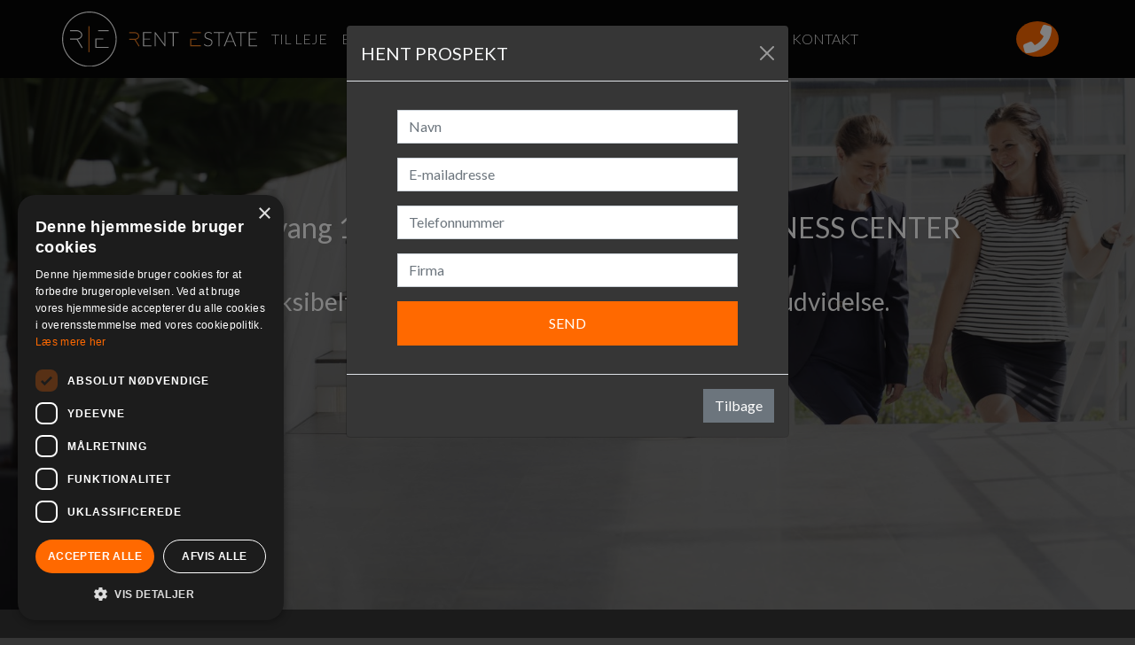

--- FILE ---
content_type: text/html; charset=UTF-8
request_url: https://www.rentestate.dk/product/buch-business-center-albertslund/?cpage=prospect
body_size: 19853
content:
<!DOCTYPE html>
<html>
<head>
    <meta charset="utf-8" />
    <link rel="preconnect" href="https://fonts.googleapis.com">
    <link rel="preconnect" href="https://fonts.gstatic.com" crossorigin>
    <link href="https://fonts.googleapis.com/css2?family=Lato:wght@100;300;400&display=swap" rel="stylesheet">
    <meta name="viewport" content="width=device-width, initial-scale=1, maximum-scale=1">
      
    <meta name='robots' content='index, follow, max-image-preview:large, max-snippet:-1, max-video-preview:-1' />

	<!-- This site is optimized with the Yoast SEO plugin v26.7 - https://yoast.com/wordpress/plugins/seo/ -->
	<title>Herstedvang 10, 2620 Albertslund - BUCH BUSINESS CENTER - Rent Estate</title>
	<link rel="canonical" href="https://www.rentestate.dk/product/buch-business-center-albertslund/" />
	<meta property="og:locale" content="da_DK" />
	<meta property="og:type" content="article" />
	<meta property="og:title" content="Herstedvang 10, 2620 Albertslund - BUCH BUSINESS CENTER - Rent Estate" />
	<meta property="og:description" content="&nbsp; BUCH BUSINESS CENTER på Herstedvang 10 &#8211; her kan man leje aflukkede kontorer i forskellige størrelse, og løbende justere kontorerne efter behov. Alle kontorer fremstår nye og præsentable med LED-belysning, sortnistrede tæppefliser og glasdøre til kontorerne. Til ejendommen hører fælles bad og omklædningsrum, fælles kantine med frokost fra Meyers, og et mødecenter med 3 [&hellip;]" />
	<meta property="og:url" content="https://www.rentestate.dk/product/buch-business-center-albertslund/" />
	<meta property="og:site_name" content="Rent Estate" />
	<meta property="article:modified_time" content="2025-12-30T10:39:23+00:00" />
	<meta property="og:image" content="https://www.rentestate.dk/wp-content/uploads/2023/12/faerdig-2-Kopi.jpg" />
	<meta property="og:image:width" content="1653" />
	<meta property="og:image:height" content="788" />
	<meta property="og:image:type" content="image/jpeg" />
	<meta name="twitter:card" content="summary_large_image" />
	<meta name="twitter:label1" content="Estimeret læsetid" />
	<meta name="twitter:data1" content="1 minut" />
	<script type="application/ld+json" class="yoast-schema-graph">{"@context":"https://schema.org","@graph":[{"@type":"WebPage","@id":"https://www.rentestate.dk/product/buch-business-center-albertslund/","url":"https://www.rentestate.dk/product/buch-business-center-albertslund/","name":"Herstedvang 10, 2620 Albertslund - BUCH BUSINESS CENTER - Rent Estate","isPartOf":{"@id":"https://www.rentestate.dk/#website"},"primaryImageOfPage":{"@id":"https://www.rentestate.dk/product/buch-business-center-albertslund/#primaryimage"},"image":{"@id":"https://www.rentestate.dk/product/buch-business-center-albertslund/#primaryimage"},"thumbnailUrl":"https://www.rentestate.dk/wp-content/uploads/2023/12/faerdig-2-Kopi.jpg","datePublished":"2023-12-06T09:24:43+00:00","dateModified":"2025-12-30T10:39:23+00:00","breadcrumb":{"@id":"https://www.rentestate.dk/product/buch-business-center-albertslund/#breadcrumb"},"inLanguage":"da-DK","potentialAction":[{"@type":"ReadAction","target":["https://www.rentestate.dk/product/buch-business-center-albertslund/"]}]},{"@type":"ImageObject","inLanguage":"da-DK","@id":"https://www.rentestate.dk/product/buch-business-center-albertslund/#primaryimage","url":"https://www.rentestate.dk/wp-content/uploads/2023/12/faerdig-2-Kopi.jpg","contentUrl":"https://www.rentestate.dk/wp-content/uploads/2023/12/faerdig-2-Kopi.jpg","width":1653,"height":788},{"@type":"BreadcrumbList","@id":"https://www.rentestate.dk/product/buch-business-center-albertslund/#breadcrumb","itemListElement":[{"@type":"ListItem","position":1,"name":"Hjem","item":"https://www.rentestate.dk/"},{"@type":"ListItem","position":2,"name":"Herstedvang 10, 2620 Albertslund &#8211; BUCH BUSINESS CENTER"}]},{"@type":"WebSite","@id":"https://www.rentestate.dk/#website","url":"https://www.rentestate.dk/","name":"Rent Estate","description":"Ejendomsudlejning og kontorlokaler","potentialAction":[{"@type":"SearchAction","target":{"@type":"EntryPoint","urlTemplate":"https://www.rentestate.dk/?s={search_term_string}"},"query-input":{"@type":"PropertyValueSpecification","valueRequired":true,"valueName":"search_term_string"}}],"inLanguage":"da-DK"}]}</script>
	<!-- / Yoast SEO plugin. -->


<link rel='dns-prefetch' href='//cdn.jsdelivr.net' />
<link rel='dns-prefetch' href='//use.fontawesome.com' />
<link rel="alternate" title="oEmbed (JSON)" type="application/json+oembed" href="https://www.rentestate.dk/wp-json/oembed/1.0/embed?url=https%3A%2F%2Fwww.rentestate.dk%2Fproduct%2Fbuch-business-center-albertslund%2F" />
<link rel="alternate" title="oEmbed (XML)" type="text/xml+oembed" href="https://www.rentestate.dk/wp-json/oembed/1.0/embed?url=https%3A%2F%2Fwww.rentestate.dk%2Fproduct%2Fbuch-business-center-albertslund%2F&#038;format=xml" />
<style id='wp-img-auto-sizes-contain-inline-css' type='text/css'>
img:is([sizes=auto i],[sizes^="auto," i]){contain-intrinsic-size:3000px 1500px}
/*# sourceURL=wp-img-auto-sizes-contain-inline-css */
</style>
<style id='wp-emoji-styles-inline-css' type='text/css'>

	img.wp-smiley, img.emoji {
		display: inline !important;
		border: none !important;
		box-shadow: none !important;
		height: 1em !important;
		width: 1em !important;
		margin: 0 0.07em !important;
		vertical-align: -0.1em !important;
		background: none !important;
		padding: 0 !important;
	}
/*# sourceURL=wp-emoji-styles-inline-css */
</style>
<link rel='stylesheet' id='wp-block-library-css' href='https://www.rentestate.dk/wp-includes/css/dist/block-library/style.min.css?ver=6.9' type='text/css' media='all' />
<style id='classic-theme-styles-inline-css' type='text/css'>
/*! This file is auto-generated */
.wp-block-button__link{color:#fff;background-color:#32373c;border-radius:9999px;box-shadow:none;text-decoration:none;padding:calc(.667em + 2px) calc(1.333em + 2px);font-size:1.125em}.wp-block-file__button{background:#32373c;color:#fff;text-decoration:none}
/*# sourceURL=/wp-includes/css/classic-themes.min.css */
</style>
<style id='font-awesome-svg-styles-default-inline-css' type='text/css'>
.svg-inline--fa {
  display: inline-block;
  height: 1em;
  overflow: visible;
  vertical-align: -.125em;
}
/*# sourceURL=font-awesome-svg-styles-default-inline-css */
</style>
<link rel='stylesheet' id='font-awesome-svg-styles-css' href='https://www.rentestate.dk/wp-content/uploads/font-awesome/v6.4.0/css/svg-with-js.css' type='text/css' media='all' />
<style id='font-awesome-svg-styles-inline-css' type='text/css'>
   .wp-block-font-awesome-icon svg::before,
   .wp-rich-text-font-awesome-icon svg::before {content: unset;}
/*# sourceURL=font-awesome-svg-styles-inline-css */
</style>
<style id='global-styles-inline-css' type='text/css'>
:root{--wp--preset--aspect-ratio--square: 1;--wp--preset--aspect-ratio--4-3: 4/3;--wp--preset--aspect-ratio--3-4: 3/4;--wp--preset--aspect-ratio--3-2: 3/2;--wp--preset--aspect-ratio--2-3: 2/3;--wp--preset--aspect-ratio--16-9: 16/9;--wp--preset--aspect-ratio--9-16: 9/16;--wp--preset--color--black: #000000;--wp--preset--color--cyan-bluish-gray: #abb8c3;--wp--preset--color--white: #ffffff;--wp--preset--color--pale-pink: #f78da7;--wp--preset--color--vivid-red: #cf2e2e;--wp--preset--color--luminous-vivid-orange: #ff6900;--wp--preset--color--luminous-vivid-amber: #fcb900;--wp--preset--color--light-green-cyan: #7bdcb5;--wp--preset--color--vivid-green-cyan: #00d084;--wp--preset--color--pale-cyan-blue: #8ed1fc;--wp--preset--color--vivid-cyan-blue: #0693e3;--wp--preset--color--vivid-purple: #9b51e0;--wp--preset--gradient--vivid-cyan-blue-to-vivid-purple: linear-gradient(135deg,rgb(6,147,227) 0%,rgb(155,81,224) 100%);--wp--preset--gradient--light-green-cyan-to-vivid-green-cyan: linear-gradient(135deg,rgb(122,220,180) 0%,rgb(0,208,130) 100%);--wp--preset--gradient--luminous-vivid-amber-to-luminous-vivid-orange: linear-gradient(135deg,rgb(252,185,0) 0%,rgb(255,105,0) 100%);--wp--preset--gradient--luminous-vivid-orange-to-vivid-red: linear-gradient(135deg,rgb(255,105,0) 0%,rgb(207,46,46) 100%);--wp--preset--gradient--very-light-gray-to-cyan-bluish-gray: linear-gradient(135deg,rgb(238,238,238) 0%,rgb(169,184,195) 100%);--wp--preset--gradient--cool-to-warm-spectrum: linear-gradient(135deg,rgb(74,234,220) 0%,rgb(151,120,209) 20%,rgb(207,42,186) 40%,rgb(238,44,130) 60%,rgb(251,105,98) 80%,rgb(254,248,76) 100%);--wp--preset--gradient--blush-light-purple: linear-gradient(135deg,rgb(255,206,236) 0%,rgb(152,150,240) 100%);--wp--preset--gradient--blush-bordeaux: linear-gradient(135deg,rgb(254,205,165) 0%,rgb(254,45,45) 50%,rgb(107,0,62) 100%);--wp--preset--gradient--luminous-dusk: linear-gradient(135deg,rgb(255,203,112) 0%,rgb(199,81,192) 50%,rgb(65,88,208) 100%);--wp--preset--gradient--pale-ocean: linear-gradient(135deg,rgb(255,245,203) 0%,rgb(182,227,212) 50%,rgb(51,167,181) 100%);--wp--preset--gradient--electric-grass: linear-gradient(135deg,rgb(202,248,128) 0%,rgb(113,206,126) 100%);--wp--preset--gradient--midnight: linear-gradient(135deg,rgb(2,3,129) 0%,rgb(40,116,252) 100%);--wp--preset--font-size--small: 13px;--wp--preset--font-size--medium: 20px;--wp--preset--font-size--large: 36px;--wp--preset--font-size--x-large: 42px;--wp--preset--spacing--20: 0.44rem;--wp--preset--spacing--30: 0.67rem;--wp--preset--spacing--40: 1rem;--wp--preset--spacing--50: 1.5rem;--wp--preset--spacing--60: 2.25rem;--wp--preset--spacing--70: 3.38rem;--wp--preset--spacing--80: 5.06rem;--wp--preset--shadow--natural: 6px 6px 9px rgba(0, 0, 0, 0.2);--wp--preset--shadow--deep: 12px 12px 50px rgba(0, 0, 0, 0.4);--wp--preset--shadow--sharp: 6px 6px 0px rgba(0, 0, 0, 0.2);--wp--preset--shadow--outlined: 6px 6px 0px -3px rgb(255, 255, 255), 6px 6px rgb(0, 0, 0);--wp--preset--shadow--crisp: 6px 6px 0px rgb(0, 0, 0);}:where(.is-layout-flex){gap: 0.5em;}:where(.is-layout-grid){gap: 0.5em;}body .is-layout-flex{display: flex;}.is-layout-flex{flex-wrap: wrap;align-items: center;}.is-layout-flex > :is(*, div){margin: 0;}body .is-layout-grid{display: grid;}.is-layout-grid > :is(*, div){margin: 0;}:where(.wp-block-columns.is-layout-flex){gap: 2em;}:where(.wp-block-columns.is-layout-grid){gap: 2em;}:where(.wp-block-post-template.is-layout-flex){gap: 1.25em;}:where(.wp-block-post-template.is-layout-grid){gap: 1.25em;}.has-black-color{color: var(--wp--preset--color--black) !important;}.has-cyan-bluish-gray-color{color: var(--wp--preset--color--cyan-bluish-gray) !important;}.has-white-color{color: var(--wp--preset--color--white) !important;}.has-pale-pink-color{color: var(--wp--preset--color--pale-pink) !important;}.has-vivid-red-color{color: var(--wp--preset--color--vivid-red) !important;}.has-luminous-vivid-orange-color{color: var(--wp--preset--color--luminous-vivid-orange) !important;}.has-luminous-vivid-amber-color{color: var(--wp--preset--color--luminous-vivid-amber) !important;}.has-light-green-cyan-color{color: var(--wp--preset--color--light-green-cyan) !important;}.has-vivid-green-cyan-color{color: var(--wp--preset--color--vivid-green-cyan) !important;}.has-pale-cyan-blue-color{color: var(--wp--preset--color--pale-cyan-blue) !important;}.has-vivid-cyan-blue-color{color: var(--wp--preset--color--vivid-cyan-blue) !important;}.has-vivid-purple-color{color: var(--wp--preset--color--vivid-purple) !important;}.has-black-background-color{background-color: var(--wp--preset--color--black) !important;}.has-cyan-bluish-gray-background-color{background-color: var(--wp--preset--color--cyan-bluish-gray) !important;}.has-white-background-color{background-color: var(--wp--preset--color--white) !important;}.has-pale-pink-background-color{background-color: var(--wp--preset--color--pale-pink) !important;}.has-vivid-red-background-color{background-color: var(--wp--preset--color--vivid-red) !important;}.has-luminous-vivid-orange-background-color{background-color: var(--wp--preset--color--luminous-vivid-orange) !important;}.has-luminous-vivid-amber-background-color{background-color: var(--wp--preset--color--luminous-vivid-amber) !important;}.has-light-green-cyan-background-color{background-color: var(--wp--preset--color--light-green-cyan) !important;}.has-vivid-green-cyan-background-color{background-color: var(--wp--preset--color--vivid-green-cyan) !important;}.has-pale-cyan-blue-background-color{background-color: var(--wp--preset--color--pale-cyan-blue) !important;}.has-vivid-cyan-blue-background-color{background-color: var(--wp--preset--color--vivid-cyan-blue) !important;}.has-vivid-purple-background-color{background-color: var(--wp--preset--color--vivid-purple) !important;}.has-black-border-color{border-color: var(--wp--preset--color--black) !important;}.has-cyan-bluish-gray-border-color{border-color: var(--wp--preset--color--cyan-bluish-gray) !important;}.has-white-border-color{border-color: var(--wp--preset--color--white) !important;}.has-pale-pink-border-color{border-color: var(--wp--preset--color--pale-pink) !important;}.has-vivid-red-border-color{border-color: var(--wp--preset--color--vivid-red) !important;}.has-luminous-vivid-orange-border-color{border-color: var(--wp--preset--color--luminous-vivid-orange) !important;}.has-luminous-vivid-amber-border-color{border-color: var(--wp--preset--color--luminous-vivid-amber) !important;}.has-light-green-cyan-border-color{border-color: var(--wp--preset--color--light-green-cyan) !important;}.has-vivid-green-cyan-border-color{border-color: var(--wp--preset--color--vivid-green-cyan) !important;}.has-pale-cyan-blue-border-color{border-color: var(--wp--preset--color--pale-cyan-blue) !important;}.has-vivid-cyan-blue-border-color{border-color: var(--wp--preset--color--vivid-cyan-blue) !important;}.has-vivid-purple-border-color{border-color: var(--wp--preset--color--vivid-purple) !important;}.has-vivid-cyan-blue-to-vivid-purple-gradient-background{background: var(--wp--preset--gradient--vivid-cyan-blue-to-vivid-purple) !important;}.has-light-green-cyan-to-vivid-green-cyan-gradient-background{background: var(--wp--preset--gradient--light-green-cyan-to-vivid-green-cyan) !important;}.has-luminous-vivid-amber-to-luminous-vivid-orange-gradient-background{background: var(--wp--preset--gradient--luminous-vivid-amber-to-luminous-vivid-orange) !important;}.has-luminous-vivid-orange-to-vivid-red-gradient-background{background: var(--wp--preset--gradient--luminous-vivid-orange-to-vivid-red) !important;}.has-very-light-gray-to-cyan-bluish-gray-gradient-background{background: var(--wp--preset--gradient--very-light-gray-to-cyan-bluish-gray) !important;}.has-cool-to-warm-spectrum-gradient-background{background: var(--wp--preset--gradient--cool-to-warm-spectrum) !important;}.has-blush-light-purple-gradient-background{background: var(--wp--preset--gradient--blush-light-purple) !important;}.has-blush-bordeaux-gradient-background{background: var(--wp--preset--gradient--blush-bordeaux) !important;}.has-luminous-dusk-gradient-background{background: var(--wp--preset--gradient--luminous-dusk) !important;}.has-pale-ocean-gradient-background{background: var(--wp--preset--gradient--pale-ocean) !important;}.has-electric-grass-gradient-background{background: var(--wp--preset--gradient--electric-grass) !important;}.has-midnight-gradient-background{background: var(--wp--preset--gradient--midnight) !important;}.has-small-font-size{font-size: var(--wp--preset--font-size--small) !important;}.has-medium-font-size{font-size: var(--wp--preset--font-size--medium) !important;}.has-large-font-size{font-size: var(--wp--preset--font-size--large) !important;}.has-x-large-font-size{font-size: var(--wp--preset--font-size--x-large) !important;}
:where(.wp-block-post-template.is-layout-flex){gap: 1.25em;}:where(.wp-block-post-template.is-layout-grid){gap: 1.25em;}
:where(.wp-block-term-template.is-layout-flex){gap: 1.25em;}:where(.wp-block-term-template.is-layout-grid){gap: 1.25em;}
:where(.wp-block-columns.is-layout-flex){gap: 2em;}:where(.wp-block-columns.is-layout-grid){gap: 2em;}
:root :where(.wp-block-pullquote){font-size: 1.5em;line-height: 1.6;}
/*# sourceURL=global-styles-inline-css */
</style>
<link rel='stylesheet' id='photoswipe-css' href='https://www.rentestate.dk/wp-content/plugins/woocommerce/assets/css/photoswipe/photoswipe.min.css?ver=10.4.3' type='text/css' media='all' />
<link rel='stylesheet' id='photoswipe-default-skin-css' href='https://www.rentestate.dk/wp-content/plugins/woocommerce/assets/css/photoswipe/default-skin/default-skin.min.css?ver=10.4.3' type='text/css' media='all' />
<link rel='stylesheet' id='woocommerce-layout-css' href='https://www.rentestate.dk/wp-content/plugins/woocommerce/assets/css/woocommerce-layout.css?ver=10.4.3' type='text/css' media='all' />
<link rel='stylesheet' id='woocommerce-smallscreen-css' href='https://www.rentestate.dk/wp-content/plugins/woocommerce/assets/css/woocommerce-smallscreen.css?ver=10.4.3' type='text/css' media='only screen and (max-width: 768px)' />
<link rel='stylesheet' id='woocommerce-general-css' href='https://www.rentestate.dk/wp-content/plugins/woocommerce/assets/css/woocommerce.css?ver=10.4.3' type='text/css' media='all' />
<style id='woocommerce-inline-inline-css' type='text/css'>
.woocommerce form .form-row .required { visibility: visible; }
/*# sourceURL=woocommerce-inline-inline-css */
</style>
<link rel='stylesheet' id='wpda_wpdp_public-css' href='https://www.rentestate.dk/wp-content/plugins/wp-data-access/public/../assets/css/wpda_public.css?ver=5.5.64' type='text/css' media='all' />
<link rel='stylesheet' id='stylesheet-css' href='https://www.rentestate.dk/wp-content/themes/Custom%20Theme/bootstrap-5.0.2/css/bootstrap.min.css?ver=6.9' type='text/css' media='all' />
<link rel='stylesheet' id='theme-css-css' href='https://www.rentestate.dk/wp-content/themes/Custom%20Theme/css/style.css?ver=1765976219' type='text/css' media='all' />
<link rel='stylesheet' id='multiselect-css-css' href='https://www.rentestate.dk/wp-content/themes/Custom%20Theme/css/bootstrap-multiselect.min.css?ver=6.9' type='text/css' media='all' />
<link rel='stylesheet' id='swiper-css-css' href='https://cdn.jsdelivr.net/npm/swiper@9/swiper-bundle.min.css' type='text/css' media='all' />
<link rel='stylesheet' id='video-modal-css' href='https://www.rentestate.dk/wp-content/themes/Custom%20Theme/css/video-modal.css?ver=1.0' type='text/css' media='all' />
<link rel='stylesheet' id='font-awesome-official-css' href='https://use.fontawesome.com/releases/v6.4.0/css/all.css' type='text/css' media='all' integrity="sha384-iw3OoTErCYJJB9mCa8LNS2hbsQ7M3C0EpIsO/H5+EGAkPGc6rk+V8i04oW/K5xq0" crossorigin="anonymous" />
<link rel='stylesheet' id='font-awesome-official-v4shim-css' href='https://use.fontawesome.com/releases/v6.4.0/css/v4-shims.css' type='text/css' media='all' integrity="sha384-TjXU13dTMPo+5ZlOUI1IGXvpmajjoetPqbUJqTx+uZ1bGwylKHNEItuVe/mg/H6l" crossorigin="anonymous" />
<script type="text/javascript" src="https://www.rentestate.dk/wp-includes/js/jquery/jquery.min.js?ver=3.7.1" id="jquery-core-js"></script>
<script type="text/javascript" src="https://www.rentestate.dk/wp-includes/js/jquery/jquery-migrate.min.js?ver=3.4.1" id="jquery-migrate-js"></script>
<script type="text/javascript" src="https://www.rentestate.dk/wp-content/plugins/woocommerce/assets/js/jquery-blockui/jquery.blockUI.min.js?ver=2.7.0-wc.10.4.3" id="wc-jquery-blockui-js" defer="defer" data-wp-strategy="defer"></script>
<script type="text/javascript" id="wc-add-to-cart-js-extra">
/* <![CDATA[ */
var wc_add_to_cart_params = {"ajax_url":"/wp-admin/admin-ajax.php","wc_ajax_url":"/?wc-ajax=%%endpoint%%","i18n_view_cart":"Se kurv","cart_url":"https://www.rentestate.dk/cart/","is_cart":"","cart_redirect_after_add":"no"};
//# sourceURL=wc-add-to-cart-js-extra
/* ]]> */
</script>
<script type="text/javascript" src="https://www.rentestate.dk/wp-content/plugins/woocommerce/assets/js/frontend/add-to-cart.min.js?ver=10.4.3" id="wc-add-to-cart-js" defer="defer" data-wp-strategy="defer"></script>
<script type="text/javascript" src="https://www.rentestate.dk/wp-content/plugins/woocommerce/assets/js/zoom/jquery.zoom.min.js?ver=1.7.21-wc.10.4.3" id="wc-zoom-js" defer="defer" data-wp-strategy="defer"></script>
<script type="text/javascript" src="https://www.rentestate.dk/wp-content/plugins/woocommerce/assets/js/flexslider/jquery.flexslider.min.js?ver=2.7.2-wc.10.4.3" id="wc-flexslider-js" defer="defer" data-wp-strategy="defer"></script>
<script type="text/javascript" src="https://www.rentestate.dk/wp-content/plugins/woocommerce/assets/js/photoswipe/photoswipe.min.js?ver=4.1.1-wc.10.4.3" id="wc-photoswipe-js" defer="defer" data-wp-strategy="defer"></script>
<script type="text/javascript" src="https://www.rentestate.dk/wp-content/plugins/woocommerce/assets/js/photoswipe/photoswipe-ui-default.min.js?ver=4.1.1-wc.10.4.3" id="wc-photoswipe-ui-default-js" defer="defer" data-wp-strategy="defer"></script>
<script type="text/javascript" id="wc-single-product-js-extra">
/* <![CDATA[ */
var wc_single_product_params = {"i18n_required_rating_text":"V\u00e6lg venligst en bed\u00f8mmelse","i18n_rating_options":["1 ud af 5 stjerner","2 ud af 5 stjerner","3 ud af 5 stjerner","4 ud af 5 stjerner","5 ud af 5 stjerner"],"i18n_product_gallery_trigger_text":"Se billedgalleri i fuld sk\u00e6rm","review_rating_required":"yes","flexslider":{"rtl":false,"animation":"slide","smoothHeight":true,"directionNav":false,"controlNav":"thumbnails","slideshow":false,"animationSpeed":500,"animationLoop":false,"allowOneSlide":false},"zoom_enabled":"1","zoom_options":[],"photoswipe_enabled":"1","photoswipe_options":{"shareEl":false,"closeOnScroll":false,"history":false,"hideAnimationDuration":0,"showAnimationDuration":0},"flexslider_enabled":"1"};
//# sourceURL=wc-single-product-js-extra
/* ]]> */
</script>
<script type="text/javascript" src="https://www.rentestate.dk/wp-content/plugins/woocommerce/assets/js/frontend/single-product.min.js?ver=10.4.3" id="wc-single-product-js" defer="defer" data-wp-strategy="defer"></script>
<script type="text/javascript" src="https://www.rentestate.dk/wp-content/plugins/woocommerce/assets/js/js-cookie/js.cookie.min.js?ver=2.1.4-wc.10.4.3" id="wc-js-cookie-js" defer="defer" data-wp-strategy="defer"></script>
<script type="text/javascript" id="woocommerce-js-extra">
/* <![CDATA[ */
var woocommerce_params = {"ajax_url":"/wp-admin/admin-ajax.php","wc_ajax_url":"/?wc-ajax=%%endpoint%%","i18n_password_show":"Vis adgangskode","i18n_password_hide":"Skjul adgangskode"};
//# sourceURL=woocommerce-js-extra
/* ]]> */
</script>
<script type="text/javascript" src="https://www.rentestate.dk/wp-content/plugins/woocommerce/assets/js/frontend/woocommerce.min.js?ver=10.4.3" id="woocommerce-js" defer="defer" data-wp-strategy="defer"></script>
<script type="text/javascript" src="https://www.rentestate.dk/wp-includes/js/underscore.min.js?ver=1.13.7" id="underscore-js"></script>
<script type="text/javascript" src="https://www.rentestate.dk/wp-includes/js/backbone.min.js?ver=1.6.0" id="backbone-js"></script>
<script type="text/javascript" id="wp-api-request-js-extra">
/* <![CDATA[ */
var wpApiSettings = {"root":"https://www.rentestate.dk/wp-json/","nonce":"fee48528c4","versionString":"wp/v2/"};
//# sourceURL=wp-api-request-js-extra
/* ]]> */
</script>
<script type="text/javascript" src="https://www.rentestate.dk/wp-includes/js/api-request.min.js?ver=6.9" id="wp-api-request-js"></script>
<script type="text/javascript" src="https://www.rentestate.dk/wp-includes/js/wp-api.min.js?ver=6.9" id="wp-api-js"></script>
<script type="text/javascript" id="wpda_rest_api-js-extra">
/* <![CDATA[ */
var wpdaApiSettings = {"path":"wpda"};
//# sourceURL=wpda_rest_api-js-extra
/* ]]> */
</script>
<script type="text/javascript" src="https://www.rentestate.dk/wp-content/plugins/wp-data-access/public/../assets/js/wpda_rest_api.js?ver=5.5.64" id="wpda_rest_api-js"></script>
<link rel="https://api.w.org/" href="https://www.rentestate.dk/wp-json/" /><link rel="alternate" title="JSON" type="application/json" href="https://www.rentestate.dk/wp-json/wp/v2/product/1381" /><link rel="EditURI" type="application/rsd+xml" title="RSD" href="https://www.rentestate.dk/xmlrpc.php?rsd" />
<meta name="generator" content="WordPress 6.9" />
<meta name="generator" content="WooCommerce 10.4.3" />
<link rel='shortlink' href='https://www.rentestate.dk/?p=1381' />
	<style>
		.class_gwp_my_template_file {
			cursor:help;
		}
	</style>
		<noscript><style>.woocommerce-product-gallery{ opacity: 1 !important; }</style></noscript>
	<meta name="generator" content="Elementor 3.33.4; features: additional_custom_breakpoints; settings: css_print_method-external, google_font-enabled, font_display-swap">

<script type="text/javascript" charset="UTF-8" src="//cdn.cookie-script.com/s/942d010de67ce2a2abf800fe895fa459.js"></script>

<!-- Google tag (gtag.js) -->
<script async src="https://www.googletagmanager.com/gtag/js?id=G-FM19TM04ES"></script>
<script>
  window.dataLayer = window.dataLayer || [];
  function gtag(){dataLayer.push(arguments);}
  gtag('js', new Date());

  gtag('config', 'G-FM19TM04ES');
</script>

<!-- Google Tag Manager -->
<script>(function(w,d,s,l,i){w[l]=w[l]||[];w[l].push({'gtm.start':
new Date().getTime(),event:'gtm.js'});var f=d.getElementsByTagName(s)[0],
j=d.createElement(s),dl=l!='dataLayer'?'&l='+l:'';j.async=true;j.src=
'https://www.googletagmanager.com/gtm.js?id='+i+dl;f.parentNode.insertBefore(j,f);
})(window,document,'script','dataLayer','GTM-M6XTX7X');</script>
<!-- End Google Tag Manager -->
			<style>
				.e-con.e-parent:nth-of-type(n+4):not(.e-lazyloaded):not(.e-no-lazyload),
				.e-con.e-parent:nth-of-type(n+4):not(.e-lazyloaded):not(.e-no-lazyload) * {
					background-image: none !important;
				}
				@media screen and (max-height: 1024px) {
					.e-con.e-parent:nth-of-type(n+3):not(.e-lazyloaded):not(.e-no-lazyload),
					.e-con.e-parent:nth-of-type(n+3):not(.e-lazyloaded):not(.e-no-lazyload) * {
						background-image: none !important;
					}
				}
				@media screen and (max-height: 640px) {
					.e-con.e-parent:nth-of-type(n+2):not(.e-lazyloaded):not(.e-no-lazyload),
					.e-con.e-parent:nth-of-type(n+2):not(.e-lazyloaded):not(.e-no-lazyload) * {
						background-image: none !important;
					}
				}
			</style>
			<link rel="icon" href="https://www.rentestate.dk/wp-content/uploads/2024/03/cropped-favicon-32x32.png" sizes="32x32" />
<link rel="icon" href="https://www.rentestate.dk/wp-content/uploads/2024/03/cropped-favicon-192x192.png" sizes="192x192" />
<link rel="apple-touch-icon" href="https://www.rentestate.dk/wp-content/uploads/2024/03/cropped-favicon-180x180.png" />
<meta name="msapplication-TileImage" content="https://www.rentestate.dk/wp-content/uploads/2024/03/cropped-favicon-270x270.png" />
		<style type="text/css" id="wp-custom-css">
			.single-post p, .page p {
    padding: 12px 0% !important;
}
iframe {
    width: 100%;
}
.prod_description_wrapper p, .news_card_body p {
    word-break: break-word;

}
.carousel-control-next, .carousel-control-prev {
	opacity: 1;
}
span.carousel-control-prev-icon, span.carousel-control-next-icon {
    background-image: none;
    color: #ff6900;
    font-size: 42px;
}

.wp-block-cover .wp-block-cover__background, .wp-block-cover .wp-block-cover__gradient-background, .wp-block-cover-image .wp-block-cover__background, .wp-block-cover-image .wp-block-cover__gradient-background, .wp-block-cover-image.has-background-dim:not(.has-background-gradient):before, .wp-block-cover.has-background-dim:not(.has-background-gradient):before {
    bottom: 0;
    left: 0;
    opacity: .5;
    position: absolute;
    right: 0;
    top: 0;
    z-index: 1;
}

.wp-block-cover .wp-block-cover__background.has-background-dim.has-background-dim-60, .wp-block-cover .wp-block-cover__gradient-background.has-background-dim.has-background-dim-60, .wp-block-cover-image .wp-block-cover__background.has-background-dim.has-background-dim-60, .wp-block-cover-image .wp-block-cover__gradient-background.has-background-dim.has-background-dim-60 {
    opacity: .5;
}		</style>
		
<!-- START - Open Graph and Twitter Card Tags 3.3.7 -->
 <!-- Facebook Open Graph -->
  <meta property="og:locale" content="da_DK"/>
  <meta property="og:site_name" content="Rent Estate"/>
  <meta property="og:title" content="Herstedvang 10, 2620 Albertslund - BUCH BUSINESS CENTER - Rent Estate"/>
  <meta property="og:url" content="https://www.rentestate.dk/product/buch-business-center-albertslund/"/>
  <meta property="og:type" content="product"/>
  <meta property="og:description" content="BUCH BUSINESS CENTER på Herstedvang 10 - her kan man leje aflukkede kontorer i forskellige størrelse, og løbende justere kontorerne efter behov. Alle kontorer fremstår nye og præsentable med LED-belysning, sortnistrede tæppefliser og glasdøre til kontorerne. Til ejendommen hører fælles bad og omk"/>
  <meta property="og:image" content="https://www.rentestate.dk/wp-content/uploads/2023/12/faerdig-2-Kopi.jpg"/>
  <meta property="og:image:url" content="https://www.rentestate.dk/wp-content/uploads/2023/12/faerdig-2-Kopi.jpg"/>
  <meta property="og:image:secure_url" content="https://www.rentestate.dk/wp-content/uploads/2023/12/faerdig-2-Kopi.jpg"/>
  <meta property="og:image" content="https://www.rentestate.dk/wp-content/uploads/2023/12/HSV10-BBC-Markeret-1-scaled.jpg"/>
  <meta property="og:image:url" content="https://www.rentestate.dk/wp-content/uploads/2023/12/HSV10-BBC-Markeret-1-scaled.jpg"/>
  <meta property="og:image:secure_url" content="https://www.rentestate.dk/wp-content/uploads/2023/12/HSV10-BBC-Markeret-1-scaled.jpg"/>
  <meta property="og:image" content="https://www.rentestate.dk/wp-content/uploads/2023/12/IMG_2504-scaled.jpg"/>
  <meta property="og:image:url" content="https://www.rentestate.dk/wp-content/uploads/2023/12/IMG_2504-scaled.jpg"/>
  <meta property="og:image:secure_url" content="https://www.rentestate.dk/wp-content/uploads/2023/12/IMG_2504-scaled.jpg"/>
  <meta property="og:image" content="https://www.rentestate.dk/wp-content/uploads/2023/12/IMG_2508-1-scaled.jpg"/>
  <meta property="og:image:url" content="https://www.rentestate.dk/wp-content/uploads/2023/12/IMG_2508-1-scaled.jpg"/>
  <meta property="og:image:secure_url" content="https://www.rentestate.dk/wp-content/uploads/2023/12/IMG_2508-1-scaled.jpg"/>
  <meta property="og:image" content="https://www.rentestate.dk/wp-content/uploads/2023/12/IMG_2509-scaled.jpg"/>
  <meta property="og:image:url" content="https://www.rentestate.dk/wp-content/uploads/2023/12/IMG_2509-scaled.jpg"/>
  <meta property="og:image:secure_url" content="https://www.rentestate.dk/wp-content/uploads/2023/12/IMG_2509-scaled.jpg"/>
  <meta property="og:image" content="https://www.rentestate.dk/wp-content/uploads/2023/12/IMG_2507-scaled.jpg"/>
  <meta property="og:image:url" content="https://www.rentestate.dk/wp-content/uploads/2023/12/IMG_2507-scaled.jpg"/>
  <meta property="og:image:secure_url" content="https://www.rentestate.dk/wp-content/uploads/2023/12/IMG_2507-scaled.jpg"/>
  <meta property="og:image" content="https://www.rentestate.dk/wp-content/uploads/2023/12/Indgangsparti-BBC-1-scaled.jpg"/>
  <meta property="og:image:url" content="https://www.rentestate.dk/wp-content/uploads/2023/12/Indgangsparti-BBC-1-scaled.jpg"/>
  <meta property="og:image:secure_url" content="https://www.rentestate.dk/wp-content/uploads/2023/12/Indgangsparti-BBC-1-scaled.jpg"/>
  <meta property="og:image" content="https://www.rentestate.dk/wp-content/uploads/2023/12/Indgangsparti-BBC-scaled.jpg"/>
  <meta property="og:image:url" content="https://www.rentestate.dk/wp-content/uploads/2023/12/Indgangsparti-BBC-scaled.jpg"/>
  <meta property="og:image:secure_url" content="https://www.rentestate.dk/wp-content/uploads/2023/12/Indgangsparti-BBC-scaled.jpg"/>
  <meta property="og:image" content="https://www.rentestate.dk/wp-content/uploads/2023/12/Gangareal-1-1-scaled.jpg"/>
  <meta property="og:image:url" content="https://www.rentestate.dk/wp-content/uploads/2023/12/Gangareal-1-1-scaled.jpg"/>
  <meta property="og:image:secure_url" content="https://www.rentestate.dk/wp-content/uploads/2023/12/Gangareal-1-1-scaled.jpg"/>
  <meta property="og:image" content="https://www.rentestate.dk/wp-content/uploads/2023/12/Aflukket-kontor-5-scaled.jpg"/>
  <meta property="og:image:url" content="https://www.rentestate.dk/wp-content/uploads/2023/12/Aflukket-kontor-5-scaled.jpg"/>
  <meta property="og:image:secure_url" content="https://www.rentestate.dk/wp-content/uploads/2023/12/Aflukket-kontor-5-scaled.jpg"/>
  <meta property="og:image" content="https://www.rentestate.dk/wp-content/uploads/2023/12/Sammenhaengende-kontor-2-scaled.jpg"/>
  <meta property="og:image:url" content="https://www.rentestate.dk/wp-content/uploads/2023/12/Sammenhaengende-kontor-2-scaled.jpg"/>
  <meta property="og:image:secure_url" content="https://www.rentestate.dk/wp-content/uploads/2023/12/Sammenhaengende-kontor-2-scaled.jpg"/>
  <meta property="og:image" content="https://www.rentestate.dk/wp-content/uploads/2023/12/Sammenhaengende-kontor-1-scaled.jpg"/>
  <meta property="og:image:url" content="https://www.rentestate.dk/wp-content/uploads/2023/12/Sammenhaengende-kontor-1-scaled.jpg"/>
  <meta property="og:image:secure_url" content="https://www.rentestate.dk/wp-content/uploads/2023/12/Sammenhaengende-kontor-1-scaled.jpg"/>
  <meta property="og:image" content="https://www.rentestate.dk/wp-content/uploads/2023/12/ChatGPT-Image-26.-maj-2025-11.14.25.png"/>
  <meta property="og:image:url" content="https://www.rentestate.dk/wp-content/uploads/2023/12/ChatGPT-Image-26.-maj-2025-11.14.25.png"/>
  <meta property="og:image:secure_url" content="https://www.rentestate.dk/wp-content/uploads/2023/12/ChatGPT-Image-26.-maj-2025-11.14.25.png"/>
  <meta property="og:image" content="https://www.rentestate.dk/wp-content/uploads/2023/12/ChatGPT-med-tekst.png"/>
  <meta property="og:image:url" content="https://www.rentestate.dk/wp-content/uploads/2023/12/ChatGPT-med-tekst.png"/>
  <meta property="og:image:secure_url" content="https://www.rentestate.dk/wp-content/uploads/2023/12/ChatGPT-med-tekst.png"/>
  <meta property="og:image" content="https://www.rentestate.dk/wp-content/uploads/2023/12/Aflukket-kontor-6-scaled.jpg"/>
  <meta property="og:image:url" content="https://www.rentestate.dk/wp-content/uploads/2023/12/Aflukket-kontor-6-scaled.jpg"/>
  <meta property="og:image:secure_url" content="https://www.rentestate.dk/wp-content/uploads/2023/12/Aflukket-kontor-6-scaled.jpg"/>
  <meta property="og:image" content="https://www.rentestate.dk/wp-content/uploads/2023/12/Aflukket-kontor-7-scaled.jpg"/>
  <meta property="og:image:url" content="https://www.rentestate.dk/wp-content/uploads/2023/12/Aflukket-kontor-7-scaled.jpg"/>
  <meta property="og:image:secure_url" content="https://www.rentestate.dk/wp-content/uploads/2023/12/Aflukket-kontor-7-scaled.jpg"/>
  <meta property="og:image" content="https://www.rentestate.dk/wp-content/uploads/2023/12/Aflukket-kontor-8-scaled.jpg"/>
  <meta property="og:image:url" content="https://www.rentestate.dk/wp-content/uploads/2023/12/Aflukket-kontor-8-scaled.jpg"/>
  <meta property="og:image:secure_url" content="https://www.rentestate.dk/wp-content/uploads/2023/12/Aflukket-kontor-8-scaled.jpg"/>
  <meta property="og:image" content="https://www.rentestate.dk/wp-content/uploads/2023/12/Modelokale-1-scaled.jpg"/>
  <meta property="og:image:url" content="https://www.rentestate.dk/wp-content/uploads/2023/12/Modelokale-1-scaled.jpg"/>
  <meta property="og:image:secure_url" content="https://www.rentestate.dk/wp-content/uploads/2023/12/Modelokale-1-scaled.jpg"/>
  <meta property="og:image" content="https://www.rentestate.dk/wp-content/uploads/2023/12/Modelokale-2-scaled.jpg"/>
  <meta property="og:image:url" content="https://www.rentestate.dk/wp-content/uploads/2023/12/Modelokale-2-scaled.jpg"/>
  <meta property="og:image:secure_url" content="https://www.rentestate.dk/wp-content/uploads/2023/12/Modelokale-2-scaled.jpg"/>
  <meta property="og:image" content="https://www.rentestate.dk/wp-content/uploads/2023/12/Herstedvang_018.jpg"/>
  <meta property="og:image:url" content="https://www.rentestate.dk/wp-content/uploads/2023/12/Herstedvang_018.jpg"/>
  <meta property="og:image:secure_url" content="https://www.rentestate.dk/wp-content/uploads/2023/12/Herstedvang_018.jpg"/>
  <meta property="og:image" content="https://www.rentestate.dk/wp-content/uploads/2023/12/Herstedvanglyse_5.jpg"/>
  <meta property="og:image:url" content="https://www.rentestate.dk/wp-content/uploads/2023/12/Herstedvanglyse_5.jpg"/>
  <meta property="og:image:secure_url" content="https://www.rentestate.dk/wp-content/uploads/2023/12/Herstedvanglyse_5.jpg"/>
  <meta property="og:image" content="https://www.rentestate.dk/wp-content/uploads/2023/12/Modelokale-3-scaled.jpg"/>
  <meta property="og:image:url" content="https://www.rentestate.dk/wp-content/uploads/2023/12/Modelokale-3-scaled.jpg"/>
  <meta property="og:image:secure_url" content="https://www.rentestate.dk/wp-content/uploads/2023/12/Modelokale-3-scaled.jpg"/>
  <meta property="og:image" content="https://www.rentestate.dk/wp-content/uploads/2023/12/Modelokale-4-scaled.jpg"/>
  <meta property="og:image:url" content="https://www.rentestate.dk/wp-content/uploads/2023/12/Modelokale-4-scaled.jpg"/>
  <meta property="og:image:secure_url" content="https://www.rentestate.dk/wp-content/uploads/2023/12/Modelokale-4-scaled.jpg"/>
  <meta property="og:image" content="https://www.rentestate.dk/wp-content/uploads/2023/12/Modelokale-1-1-scaled.jpg"/>
  <meta property="og:image:url" content="https://www.rentestate.dk/wp-content/uploads/2023/12/Modelokale-1-1-scaled.jpg"/>
  <meta property="og:image:secure_url" content="https://www.rentestate.dk/wp-content/uploads/2023/12/Modelokale-1-1-scaled.jpg"/>
  <meta property="og:image" content="https://www.rentestate.dk/wp-content/uploads/2023/12/Modelokale-2-1-scaled.jpg"/>
  <meta property="og:image:url" content="https://www.rentestate.dk/wp-content/uploads/2023/12/Modelokale-2-1-scaled.jpg"/>
  <meta property="og:image:secure_url" content="https://www.rentestate.dk/wp-content/uploads/2023/12/Modelokale-2-1-scaled.jpg"/>
  <meta property="og:image" content="https://www.rentestate.dk/wp-content/uploads/2023/12/Ledige-kontorer.png"/>
  <meta property="og:image:url" content="https://www.rentestate.dk/wp-content/uploads/2023/12/Ledige-kontorer.png"/>
  <meta property="og:image:secure_url" content="https://www.rentestate.dk/wp-content/uploads/2023/12/Ledige-kontorer.png"/>
 <!-- Google+ / Schema.org -->
  <meta itemprop="name" content="Herstedvang 10, 2620 Albertslund - BUCH BUSINESS CENTER - Rent Estate"/>
  <meta itemprop="headline" content="Herstedvang 10, 2620 Albertslund - BUCH BUSINESS CENTER - Rent Estate"/>
  <meta itemprop="description" content="BUCH BUSINESS CENTER på Herstedvang 10 - her kan man leje aflukkede kontorer i forskellige størrelse, og løbende justere kontorerne efter behov. Alle kontorer fremstår nye og præsentable med LED-belysning, sortnistrede tæppefliser og glasdøre til kontorerne. Til ejendommen hører fælles bad og omk"/>
  <meta itemprop="image" content="https://www.rentestate.dk/wp-content/uploads/2023/12/faerdig-2-Kopi.jpg"/>
  <meta itemprop="author" content="Simon Buch-Anderser"/>
  <!--<meta itemprop="publisher" content="Rent Estate"/>--> <!-- To solve: The attribute publisher.itemtype has an invalid value -->
 <!-- Twitter Cards -->
  <meta name="twitter:title" content="Herstedvang 10, 2620 Albertslund - BUCH BUSINESS CENTER - Rent Estate"/>
  <meta name="twitter:url" content="https://www.rentestate.dk/product/buch-business-center-albertslund/"/>
  <meta name="twitter:description" content="BUCH BUSINESS CENTER på Herstedvang 10 - her kan man leje aflukkede kontorer i forskellige størrelse, og løbende justere kontorerne efter behov. Alle kontorer fremstår nye og præsentable med LED-belysning, sortnistrede tæppefliser og glasdøre til kontorerne. Til ejendommen hører fælles bad og omk"/>
  <meta name="twitter:image" content="https://www.rentestate.dk/wp-content/uploads/2023/12/faerdig-2-Kopi.jpg"/>
  <meta name="twitter:card" content="summary_large_image"/>
 <!-- SEO -->
 <!-- Misc. tags -->
  <meta name="twitter:label1" content="Price"/>
  <meta name="twitter:data1" content="0 DKK"/>
  <meta property="product:price:amount" content="0"/>
  <meta property="product:price:currency" content="DKK"/>
  <meta property="product:availability" content="instock"/>
 <!-- is_singular | is_product | yoast_seo -->
<!-- END - Open Graph and Twitter Card Tags 3.3.7 -->
	
</head>
	
<script>
  window.PRODUCT_AGENT_AREAS = [341,338];
  window.PRODUCT_AGENT_SIZES = [343];
</script>
	
<body class="wp-singular product-template-default single single-product postid-1381 wp-embed-responsive wp-theme-CustomTheme theme-Custom Theme woocommerce woocommerce-page woocommerce-no-js elementor-default elementor-kit-201">
    <div class="container-fluid bg-dark">
        
<nav class="navbar navbar-expand-lg sticky-top navbar-dark">
	<div class="container">
		<a class="navbar-brand" href="/"><img src="/wp-content/uploads/2026/01/RentEstate_Lockup_Light.svg"></a>

		<div id="callUsMobile" class="py-2 px-2 ms-auto me-3">
			<a href="tel:+45 70 22 00 29"><i class="fa-solid fa-phone-flip mx-1 my-1 fa-2x"></i></a>
		</div>

		<button class="navbar-toggler" type="button" data-bs-toggle="collapse" data-bs-target="#navbarSupportedContent" aria-controls="navbarSupportedContent" aria-expanded="false" aria-label="Toggle navigation">
			<span class="navbar-toggler-icon"></span>
		</button>
		<div class="collapse navbar-collapse" id="navbarSupportedContent">
			<ul id="menu-top" class="navbar-nav me-auto">
				<li class="nav-item menu-item"><a class="ps-0" href="https://www.rentestate.dk/udlejning/">Til leje</a></li><li class="nav-item menu-item"><a class="ps-0" href="https://www.rentestate.dk/buch-business-center/">BUCH BUSINESS CENTER</a></li><li class="nav-item menu-item"><a class="ps-0" href="https://www.rentestate.dk/buch-storage/">BUCH STORAGE</a></li><li class="nav-item menu-item"><a class="ps-0" href="https://www.rentestate.dk/nyheder/">Nyheder</a></li><li class="nav-item menu-item"><a class="ps-0" href="https://www.rentestate.dk/om-rent-estate/">Om os</a></li><li class="nav-item menu-item"><a class="ps-0" href="https://www.rentestate.dk/kontakt-os/">Kontakt</a></li>			</ul>
		</div>
		<div id="callUsDesktop" class="py-2 px-2 ms-auto">
			<a href="tel:+45 70 22 00 29"><i class="fa-solid fa-phone-flip fa-2xl"></i><span> +45 70 22 00 29</span></a>
		</div>
	</div>
</nav>
<script>
	jQuery($ => {
		$(document).ready(() => {
			function adjustCollapseView() {
				let desktopView = $(document).width();
				console.log("Adjusting", desktopView);
				if (desktopView >= 1200) {
					$("nav .accordion button[data-bs-toggle]").attr("data-bs-toggle", "");
					$("nav .accordion .collapse").addClass("in").css("height", "auto")
				} else {
					$("nav .accordion button[data-bs-toggle]").attr("data-bs-toggle", "collapse");
					$("nav .accordion .collapse").removeClass("in").css("height", "0")
					$("nav .accordion .collapse:first").addClass("in").css("height", "auto")
				}
			}

			adjustCollapseView();
			$(window).on("resize", function() {
				adjustCollapseView();
			});

			$(".accordion-button a").click(e => {
				let url = $(e.target).attr("href");
				if (url) {
					window.location.href = url;
				}
			});
		});
	});
</script>                    <div class="specific-news-image text-center" style="background: linear-gradient(rgba(0, 0, 0, 0.5), rgba(0, 0, 0, 0.5)), url(https://www.rentestate.dk/wp-content/uploads/2023/12/faerdig-2-Kopi.jpg);background-repeat: no-repeat;background-size: cover;">
                <h2 class="mb-0">Herstedvang 10, 2620 Albertslund &#8211; BUCH BUSINESS CENTER</h2>
                <h3 class="zoom-container mobile-margins mt-5">Fleksibelt valg af kontorer med god mulighed for udvidelse.</h3>
                <div style="    background: #ff6900;
    display: inline-block;
    padding: 10px 24px;"></div>
            </div>
            <div class="zoom-container mobile-margins" id="rent-item-nav">
                <div class="row justify-content-center align-items-center mx-0 my-5 row-gap-5">
                    <div class="col-12 col-xl-3 px-2 m-0">
                        <button class="btn btn-primary w-100" data-bs-toggle="modal" data-bs-target="#showcasemodal">FREMVISNING</button>
                        <div class="modal fade" id="showcasemodal" tabindex="-1" aria-hidden="true">
        <div class="modal-dialog">
            <div class="modal-content bg-dark text-light">
                <div class="modal-header">
                    <h5 class="modal-title"></h5>
                    <button type="button" class="btn-close btn-close-white" data-bs-dismiss="modal" aria-label="Tilbage"></button>
                </div>
                <div class="modal-body">
                    <div class="text-center">
                        <h5 class="text-uppercase">Foreslå tidspunkt for fremvisning</h5>
                    
                        <form id="book_showcase">
						<input type="text" name="website" class="hp-field" style="position:absolute;left:-9999px;top:auto;width:1px;height:1px;overflow:hidden;" tabindex="-1" autocomplete="off">
                            <input id="book_name" class="form-control" type="text" placeholder="Navn" required>
                            <div class="input-group my-3">
                                <input id="book_email" class="form-control" type="email" placeholder="E-mail" required>
                                <input id="book_number" class="form-control" type="phone" placeholder="Telefon" required>
                            </div>
                            <textarea id="book_preferences" class="form-control my-3" placeholder="Skriv en besked" rows="5" required></textarea>
                            <input type="submit" id="book_submit_btn" class="btn btn-primary w-100 text-center" value="SEND">
                        </form>
                    </div>
                    
                </div>
                <div class="modal-footer">
                    <button type="button" class="btn btn-secondary" data-bs-dismiss="modal">Tilbage</button>
                </div>
            </div>
        </div>
    </div>                        <script>
                            jQuery($ => {
                                $.notify.addStyle('success', {
                                    html: '<div><i class="fa-solid fa-circle-check me-2"></i><span data-notify-text/></div>',
                                    classes: {
                                        base: {
                                            "color": "white",
                                            "background-color": "#007a3f",
                                            "border-radius": "3px",
                                            "padding-right": "2rem",
                                            "padding-left": "2rem",
                                            "padding-top": "1rem",
                                            "padding-bottom": "1rem",
                                            "margin-top": "4rem"
                                        }
                                    }
                                });

                                $.notify.addStyle('error', {
                                    html: "<div><span data-notify-text/></div>",
                                    classes: {
                                        base: {
                                            "color": "white",
                                            "background-color": "#dc3545",
                                            "border-radius": "3px",
                                            "padding-right": "2rem",
                                            "padding-left": "2rem",
                                            "padding-top": "1rem",
                                            "padding-bottom": "1rem",
                                            "margin-top": "4rem"
                                        }
                                    }
                                });
                                const params = new URLSearchParams(window.location.search);

                                if (params.get("openbooking")) {
                                    params.delete("openbooking");
                                    window.history.pushState({}, null, window.location.origin + window.location.pathname + params.toString())
                                    $('#showcasemodal').modal('show');
                                }

                               $("#book_showcase").submit(e => {
									e.preventDefault();

									const $btn = $("#book_submit_btn");

									// Honeypot value (hidden field named "website")
									const honeypotVal = $('input[name="website"]').val() || "";

									if (honeypotVal !== "") {
										return;
									}

									// Disable button + change text
									$btn.prop("disabled", true).val("Vent venligst...");

									wordpressRequest("book_showcase", {
										name: $("#book_name").val(),
										email: $("#book_email").val(),
										phoneNumber: $("#book_number").val(),
										callPreferences: $("#book_preferences").val(),
										estateId: 1381,

										// Send honeypot to backend
										website: honeypotVal
									}, (resp) => {

										// Re-enable button and reset text
										$btn.prop("disabled", false).val("SEND");

										if (resp.success) {
											$.notify(
												"Du har ønsket en fremvisning. Vi kontakter dig snarest og glæder os til at vise dig lejemålet.",
												{ style: 'success' }
											);
											$("#book_name").val("");
											$("#book_email").val("");
											$("#book_number").val("");
											$("#book_preferences").val("");
											$("#showcasemodal").modal("hide");
										} else {
											$.notify(resp.data, { style: 'error' });
										}
									});
								});

                            });
                        </script>
                    </div>
                    <div class="col-12 col-xl-3 px-2 m-0">
                                                    <a href="./?cpage=gallery"><button class="btn btn-light w-100">SE GALLERI</button></a>
                                            </div>
                    <div class="col-12 col-xl-3 px-2 m-0">
                                                    <a href="./?cpage=gallery&from=last"><button class="btn btn-light w-100">SE PLANTEGNING</button></a>
                                            </div>
                    <div class="col-12 col-xl-3 px-2 m-0">
                                                    <button class="btn btn-light w-100" data-bs-toggle="modal" data-bs-target="#prospectmodal">HENT PROSPEKT</button>
                            <div class="modal fade" id="prospectmodal" tabindex="-1" aria-hidden="true">
        <div class="modal-dialog">
            <div class="modal-content bg-dark text-light">
                <div class="modal-header">
                    <h5 class="modal-title">HENT PROSPEKT</h5>
                    <button type="button" class="btn-close btn-close-white" data-bs-dismiss="modal" aria-label="Tilbage"></button>
                </div>
                <div class="modal-body">
                    <div class="row justify-content-center">
                                <div class="col-10 my-3">
                                    <form id="prospect-form">
										<input type="text" name="website" class="hp-field" style="position:absolute;left:-9999px;top:auto;width:1px;height:1px;overflow:hidden;" tabindex="-1" autocomplete="off">
                                        <input id="prospect-name" type="text" placeholder="Navn" class="form-control">
                                        <input id="prospect-email" type="email" placeholder="E-mailadresse" class="form-control my-3">
                                        <input id="prospect-phone" type="phone" placeholder="Telefonnummer" class="form-control my-3">
                                        <input id="prospect-company" type="text" placeholder="Firma" min="2" class="form-control my-3">
                                        <input type="submit" value="Send" class="btn btn-primary w-100 text-uppercase">
                                    </form>
                                </div>
                            </div>
                    
                </div>
                <div class="modal-footer">
                    <button type="button" class="btn btn-secondary" data-bs-dismiss="modal">Tilbage</button>
                </div>
            </div>
        </div>
    </div>                            <script>
                             jQuery($ => {
								  $(document).ready(() => {

									$.notify.defaults({
									  clickToHide: true,
									  globalPosition: 'top center'
									});

									const params = new Proxy(new URLSearchParams(window.location.search), {
									  get: (searchParams, prop) => searchParams.get(prop),
									});

									let value = params.cpage;
									if (value && value === "prospect") {
									  $("#prospectmodal").modal('show');
									}

									$("#prospect-form").submit((e) => {
									  e.preventDefault();

									  const $form = $("#prospect-form");

									  const name    = $("#prospect-name").val();
									  const email   = $("#prospect-email").val();
									  const phone   = $("#prospect-phone").val();
									  const company = $("#prospect-company").val();

									  // -------- HONEYPOT (scoped to this form) --------
									  const honeypot = $form.find('input[name="website"]').val() || "";
									  if (honeypot !== "") {
										// silently succeed (don’t spam your inbox)
										window.location.href = "/tak/";
										return;
									  }

									  // -------- STORE CONTACT FIELDS --------
									  const dataToStore = { name, email, phone, company };
									  Object.keys(dataToStore).forEach(key => {
										const val = (dataToStore[key] || "").trim();
										if (val !== "") {
										  sessionStorage.setItem(`prospect_${key}`, val);
										}
									  });

									  // -------- STORE PRODUCT DEFAULTS (Area + Size) --------
									  const areas = Array.isArray(window.PRODUCT_AGENT_AREAS) ? window.PRODUCT_AGENT_AREAS : [];
									  const sizes = Array.isArray(window.PRODUCT_AGENT_SIZES) ? window.PRODUCT_AGENT_SIZES : [];

									  sessionStorage.setItem("prospect_areas", JSON.stringify(areas));
									  sessionStorage.setItem("prospect_sizes", JSON.stringify(sizes));
										
										// -------------------------
										// Store TYPE from product categories
										// -------------------------
										const productTypes = [24,25];

										sessionStorage.setItem(
											"prospect_types",
											JSON.stringify(productTypes)
										);


									  // -------- AJAX REQUEST --------
									  wordpressRequest("request_prospect", {
										name,
										email,
										phone,
										company,
										estate: 1381									  }, (resp) => {
										if (resp && resp.success) {
										  window.location.href = "/tak/";
										} else {
										  $.notify("Something went wrong", "error");
										}
									  });
									});

								  });
								});
                            </script>
						
                                            </div>
                </div>
            </div>
                            <div class="zoom-container mobile-margins">
                    <div class="row justify-content-center mb-5 mx-0">
                        <div class="col-12 col-xl-6 pe-xl-5" id="leje-col">
                            <h5 class="h2 listing-headline">Lejemålet</h5>
                            <div class="prod_description_wrapper">
                              <p><iframe title="Buch Business Center Kontorfællesskab" width="500" height="281" src="https://www.youtube.com/embed/87EZt7v9goI?feature=oembed" frameborder="0" allow="accelerometer; autoplay; clipboard-write; encrypted-media; gyroscope; picture-in-picture; web-share" referrerpolicy="strict-origin-when-cross-origin" allowfullscreen></iframe></p>

<p>BUCH BUSINESS CENTER på Herstedvang 10 &#8211; her kan man leje aflukkede kontorer i forskellige størrelse, og løbende justere kontorerne efter behov. Alle kontorer fremstår nye og præsentable med LED-belysning, sortnistrede tæppefliser og glasdøre til kontorerne.</p>
<p>Til ejendommen hører fælles bad og omklædningsrum, fælles kantine med frokost fra Meyers, og et mødecenter med 3 fuldt møblerede større mødelokaler, som man gratis kan benytte sig af. Herudover er der i kontorfællesskabet flere mindre mødelokaler placeret blandt kontorerne.</p>
<p>På ejendommens parkeringsplads er installeret 8 ladestandere, hvor lejere kan oplade deres elbiler med afregning efter forbrug.</p>
<p>Hent prospekt for priser og størrelser.</p>
                            </div>
							
                        </div>
						
					
						
                        <div class="col-12 col-xl-6 ps-xl-5">
                            
								
								<div class="row">
                                    <div class="col ps-0">
                                        <h2 class="ps-0 listing-headline">Økonomi</h2>
                                    </div>
                                </div>
                                                                                                        <div class="row pt-2 pb-4 border-primary border-top">
                                        <div class="col-8 ps-0">
                                            <p class="ps-0">Leje pr. kvartal inkl. drift og forbrug</p>
                                        </div>
                                        <div class="col text-end pe-0">
                                            0,00 kr.
                                        </div>
                                    </div>
                                                                                                <div class="row border-top border-primary pt-2 mt-2">
                                    <div class="col-8 ps-0">
                                        <p class="ps-0 text-bold">Leje pr. år inkl. drift og forbrug</p>
                                    </div>
                                    <div class="col text-end pe-0 text-bold">
                                        0,00 kr.
                                    </div>
                                </div>
								
								  <div class="row mt-3 disclaimer">
                            Beløb er ex. moms.
Vi tager forbehold for udlejninger.                        </div>
                        
								
                            </div>
                      
						
                    </div>
					
					
					
                </div>
		  <div class="zoom-container mobile-margins">
			    <div class="row justify-content-center mx-0 py-3 pt-4" style="padding:0px !important;">
			<div class="col-12" id="leje-col-extra" style="padding:0px !important;">
				<style>#leje-col-extra p {padding:0px !important;}</style>
					 </div></div></div>
		
		
		
		
		             <div class="transport-wrapper border-dark border-bottom">
                    <div class="zoom-container mobile-margins">
                        <div class="row justify-content-center text-center mt-3 mx-0 py-3 pt-4">
                            <div class="col-4 col-xl-1 py-3">
                                        <i class="fa-solid fa-users fa-2xl color-primary"></i>
                                        <p class="mt-3" style="font-size:12px;">Antal Medarbejdere</p>
										<!-- DEBUG PRINT:: 1-15 --><p style="font-size:12px;">1-15</p></div><div class="col-4 col-xl-1 py-3">
                                        <i class="fa-solid fa-house fa-2xl color-primary"></i>
                                        <p class="mt-3" style="font-size:12px;">Areal</p>
										<!-- DEBUG PRINT:: 70-200 --><p style="font-size:12px;">70-200</p></div><div class="col-4 col-xl-1 py-3">
                                        <i class="fa-solid fa-elevator fa-2xl color-primary"></i>
                                        <p class="mt-3" style="font-size:12px;">Elevator</p>
										<!-- DEBUG PRINT:: Ja --><p style="font-size:12px;">Ja</p></div><div class="col-4 col-xl-1 py-3">
                                        <i class="fa-solid fa-wifi fa-2xl color-primary"></i>
                                        <p class="mt-3" style="font-size:12px;">Fiber</p>
										<!-- DEBUG PRINT:: Ja --><p style="font-size:12px;">Ja</p></div><div class="col-4 col-xl-1 py-3">
                                        <i class="fa-solid fa-tree-city fa-2xl color-primary"></i>
                                        <p class="mt-3" style="font-size:12px;">Gårdanlæg</p>
										<!-- DEBUG PRINT:: Ja --><p style="font-size:12px;">Ja</p></div><div class="col-4 col-xl-1 py-3">
                                        <i class="fa-solid fa-utensils fa-2xl color-primary"></i>
                                        <p class="mt-3" style="font-size:12px;">Kantine</p>
										<!-- DEBUG PRINT:: Ja --><p style="font-size:12px;">Ja</p></div><div class="col-4 col-xl-1 py-3">
                                        <i class="fa-solid fa-handshake fa-2xl color-primary"></i>
                                        <p class="mt-3" style="font-size:12px;">Mødelokaler</p>
										<!-- DEBUG PRINT:: Ja --><p style="font-size:12px;">Ja</p></div><div class="col-4 col-xl-1 py-3">
                                        <i class="fa-solid fa-square-parking fa-2xl color-primary"></i>
                                        <p class="mt-3" style="font-size:12px;">Parkering</p>
										<!-- DEBUG PRINT:: Ja --><p style="font-size:12px;">Ja</p></div><div class="col-4 col-xl-1 py-3">
                                        <i class="fa-solid fa-mug-hot fa-2xl color-primary"></i>
                                        <p class="mt-3" style="font-size:12px;">Tekøkken</p>
										<!-- DEBUG PRINT:: Ja --><p style="font-size:12px;">Ja</p></div><div class="col-4 col-xl-1 py-3">
                                        <i class="fa-solid fa-tree-city fa-2xl color-primary"></i>
                                        <p class="mt-3" style="font-size:12px;">Grønne arealer</p>
										<!-- DEBUG PRINT:: Ja --><p style="font-size:12px;">Ja</p></div>                        </div>
                    </div>
                </div>
		
		
                <div class="">
                    <div class="zoom-container mobile-margins">
                        <div class="row justify-content-center mt-3 mx-0 py-3 pt-4">
							
														<!--
							<div class="col-12 col-xl-6 mt-5 p-3" id="leje-col">
							
								<iframe width="560" height="100%" src="https://www.youtube.com/embed/MmINwBoIbFM" title="YouTube video player" frameborder="0" allow="accelerometer; autoplay; clipboard-write; encrypted-media; gyroscope; picture-in-picture; web-share" referrerpolicy="strict-origin-when-cross-origin" allowfullscreen></iframe> 
							
							</div> -->
							<div class="col-12 col-xl-12 p-3" id="leje-col">
						<!--	<iframe src="https://maps.google.com/maps?q=Herstedvang 10, 2620 Albertslund &#8211; BUCH BUSINESS CENTER&t=&z=13&ie=UTF8&iwloc=&output=embed" width="100%" height="450" style="border:0;" allowfullscreen="" loading="lazy" referrerpolicy="no-referrer-when-downgrade"></iframe> -->
								
								<div id="map" style="width:100%; height:450px;"></div>
								<script>
  								window.MAP_LOCATION = "Herstedvang 10, 2620 Albertslund &#8211; BUCH BUSINESS CENTER";
								</script>

							
							</div> 
													</div>
		</div>
		</div>
		
                <div class="transport-wrapper border-dark border-bottom">
                    <div class="zoom-container mobile-margins">
                        <div class="row justify-content-center text-center mt-3 mx-0 py-3 pt-4">
                            <div class="col col-xl-3">
                                        <div class="row justify-content-center">
                                            <div class="col-xl-auto col-12">
                                                <div class="d-inline-flex align-items-center h-100 color-primary">
                                                    <i class="fa-solid fa-bus fa-2xl"></i>
                                                </div>
                                            </div>
                                            <div class="col col-xl-6 text-start transport-text">
                                                <p>Bus</p>
                                                <p>550 m</p>
                                            </div>
                                        </div>
                                    </div><div class="col col-xl-3">
                                        <div class="row justify-content-center">
                                            <div class="col-xl-auto col-12">
                                                <div class="d-inline-flex align-items-center h-100 color-primary">
                                                    <i class="fa-solid fa-train-subway fa-2xl"></i>
                                                </div>
                                            </div>
                                            <div class="col col-xl-6 text-start transport-text">
                                                <p>Tog/s-tog</p>
                                                <p>2 km</p>
                                            </div>
                                        </div>
                                    </div><div class="col col-xl-3">
                                        <div class="row justify-content-center">
                                            <div class="col-xl-auto col-12">
                                                <div class="d-inline-flex align-items-center h-100 color-primary">
                                                    <i class="fa-solid fa-road fa-2xl"></i>
                                                </div>
                                            </div>
                                            <div class="col col-xl-6 text-start transport-text">
                                                <p>Motorvej</p>
                                                <p>4 km</p>
                                            </div>
                                        </div>
                                    </div>                        </div>
                    </div>
                </div>
                <div class="row mx-0">
                    <div class="col px-0">
                        						
														
                        <div class="rent-location" style="background: linear-gradient(rgba(0, 0, 0, 0.7), rgba(0, 0, 0, 0.7)), url(https://www.rentestate.dk/wp-content/uploads/2023/12/11959-66-scaled.jpg) no-repeat;background-size: cover;">
							<div class="row zoom-container mobile-margins m-0 m-xl-auto">
							<div class="col-12 col-xl-6 ps-0 pe-xl-5 py-5">
					
                            <div class="zoom-container">
                                <h2 class="mb-5 ps-0">Ejendommen</h2>
                                <p>Ejendommen er beliggende centralt i ét af Albertslunds mest eftertragtede erhvervskvarterer, tæt på Nordre Ringvej, Roskildevej og motorvejsnettet, som hurtigt og let får dig til transporteret rundt i Storkøbenhavn, til indre by, Københavns Lufthavn mm. </p>
<p>Ejendommens hovedbygning, bestående af nr. 12-14, blev bygget i 1987, med pæne glasindgangspartier og lejeroversigter. Det er også her man finder ejendommens fælles kantine og 3 mødelokaler, som gratis kan benyttes af ejendommens lejere. </p>
<p>Ejendommen er på samlet 20.013 m², og huser i forvejen mange store og mellemstore virksomheder, heriblandt Novo Nordisk, Uddannelsessekretariatet, Fagerhult, Kemp &amp; Lauritzen, Danske Bank m.fl. </p>
<p>Til ejendommen hører ca. 200 gratis parkeringspladser - heraf 8 med ladestandere. </p>
                            </div>
                        </div>
																<div class="col-12 col-xl-6 px-0 pb-5 pb-xl-0 d-flex align-items-center justify-content-center">
							
							<!-- VIDEO -->
							<div class="video-wrapper">
							  <iframe 
								src="https://www.youtube.com/embed/MmINwBoIbFM" 
								title="YouTube video player" 
								frameborder="0" 
								allow="accelerometer; autoplay; clipboard-write; encrypted-media; gyroscope; picture-in-picture; web-share" 
								referrerpolicy="strict-origin-when-cross-origin" 
								allowfullscreen>
							  </iframe>
							</div>

							
						</div> 
														</div>
						</div>
						
					
						
                    </div>
                </div>
                <div class="zoom-container mobile-margins">
                    <div class="row justify-content-center mx-0 pb-5">
                                                    <div class="col-12 col-xl-6 mt-3">
                                <div class="row">
                                    <div class="col ps-0">
                                        <h2 class="ps-0">Lejevilkår</h2>
                                    </div>
                                </div><div class="row border-bottom border-primary pb-2">
                                        <div class="col-6 ps-0">
                                            <p class="ps-0">Anvendelse</p>
                                        </div>
                                        <div class="col text-end pe-0">
                                            Kontor, Kontorfællesskab
                                        </div>
                                    </div><div class="row border-bottom border-primary py-2">
                                        <div class="col-6 ps-0">
                                            <p class="ps-0">Momsregistreret lejemål</p>
                                        </div>
                                        <div class="col text-end pe-0">
                                            Ja
                                        </div>
                                    </div><div class="row border-bottom border-primary py-2">
                                        <div class="col-6 ps-0">
                                            <p class="ps-0">Lejebetaling</p>
                                        </div>
                                        <div class="col text-end pe-0">
                                            Kvartalsvis
                                        </div>
                                    </div><div class="row border-bottom border-primary py-2">
                                        <div class="col-6 ps-0">
                                            <p class="ps-0">Lejeregulering</p>
                                        </div>
                                        <div class="col text-end pe-0">
                                            NPI, mindst 2%
                                        </div>
                                    </div><div class="row border-bottom border-primary py-2">
                                        <div class="col-6 ps-0">
                                            <p class="ps-0">Depositum</p>
                                        </div>
                                        <div class="col text-end pe-0">
                                            Svarende til 6 måneders leje
                                        </div>
                                    </div><div class="row border-bottom border-primary py-2">
                                        <div class="col-6 ps-0">
                                            <p class="ps-0">Bindingperiode</p>
                                        </div>
                                        <div class="col text-end pe-0">
                                            Ingen binding
                                        </div>
                                    </div><div class="row border-bottom border-primary py-2">
                                        <div class="col-6 ps-0">
                                            <p class="ps-0">Overtagelse fra</p>
                                        </div>
                                        <div class="col text-end pe-0">
                                            Efter aftale
                                        </div>
                                    </div>                            </div>
                                            </div>
                                    </div>
                    				
        <script type="speculationrules">
{"prefetch":[{"source":"document","where":{"and":[{"href_matches":"/*"},{"not":{"href_matches":["/wp-*.php","/wp-admin/*","/wp-content/uploads/*","/wp-content/*","/wp-content/plugins/*","/wp-content/themes/Custom%20Theme/*","/*\\?(.+)"]}},{"not":{"selector_matches":"a[rel~=\"nofollow\"]"}},{"not":{"selector_matches":".no-prefetch, .no-prefetch a"}}]},"eagerness":"conservative"}]}
</script>

<!-- Google Tag Manager (noscript) -->
<noscript><iframe src="https://www.googletagmanager.com/ns.html?id=GTM-M6XTX7X"
height="0" width="0" style="display:none;visibility:hidden"></iframe></noscript>
<!-- End Google Tag Manager (noscript) -->
			<script>
				const lazyloadRunObserver = () => {
					const lazyloadBackgrounds = document.querySelectorAll( `.e-con.e-parent:not(.e-lazyloaded)` );
					const lazyloadBackgroundObserver = new IntersectionObserver( ( entries ) => {
						entries.forEach( ( entry ) => {
							if ( entry.isIntersecting ) {
								let lazyloadBackground = entry.target;
								if( lazyloadBackground ) {
									lazyloadBackground.classList.add( 'e-lazyloaded' );
								}
								lazyloadBackgroundObserver.unobserve( entry.target );
							}
						});
					}, { rootMargin: '200px 0px 200px 0px' } );
					lazyloadBackgrounds.forEach( ( lazyloadBackground ) => {
						lazyloadBackgroundObserver.observe( lazyloadBackground );
					} );
				};
				const events = [
					'DOMContentLoaded',
					'elementor/lazyload/observe',
				];
				events.forEach( ( event ) => {
					document.addEventListener( event, lazyloadRunObserver );
				} );
			</script>
			
<div id="photoswipe-fullscreen-dialog" class="pswp" tabindex="-1" role="dialog" aria-modal="true" aria-hidden="true" aria-label="Full screen image">
	<div class="pswp__bg"></div>
	<div class="pswp__scroll-wrap">
		<div class="pswp__container">
			<div class="pswp__item"></div>
			<div class="pswp__item"></div>
			<div class="pswp__item"></div>
		</div>
		<div class="pswp__ui pswp__ui--hidden">
			<div class="pswp__top-bar">
				<div class="pswp__counter"></div>
				<button class="pswp__button pswp__button--zoom" aria-label="Zoom ind/ud"></button>
				<button class="pswp__button pswp__button--fs" aria-label="Fuldskærm til/fra"></button>
				<button class="pswp__button pswp__button--share" aria-label="Del"></button>
				<button class="pswp__button pswp__button--close" aria-label="Luk (Esc)"></button>
				<div class="pswp__preloader">
					<div class="pswp__preloader__icn">
						<div class="pswp__preloader__cut">
							<div class="pswp__preloader__donut"></div>
						</div>
					</div>
				</div>
			</div>
			<div class="pswp__share-modal pswp__share-modal--hidden pswp__single-tap">
				<div class="pswp__share-tooltip"></div>
			</div>
			<button class="pswp__button pswp__button--arrow--left" aria-label="Forrige (pil venstre)"></button>
			<button class="pswp__button pswp__button--arrow--right" aria-label="Næste (pil højre)"></button>
			<div class="pswp__caption">
				<div class="pswp__caption__center"></div>
			</div>
		</div>
	</div>
</div>
        <div id="videoModal" class="video-modal" aria-hidden="true">
            <div class="video-backdrop"></div>

            <!-- SVG close button -->
            <button type="button" class="video-close" aria-label="Luk">
                <svg xmlns="http://www.w3.org/2000/svg" viewBox="0 0 329.26933 329" width="24" height="24" aria-hidden="true">
                    <path d="M194.8 164.77l128.21-128.21c8.34-8.34 8.34-21.82 0-30.16-8.34-8.34-21.82-8.34-30.16 0L164.64 134.61 36.43 6.4c-8.34-8.34-21.82-8.34-30.16 0-8.34 8.34-8.34 21.82 0 30.16l128.21 128.21L6.27 293.19c-8.34 8.34-8.34 21.82 0 30.16 4.16 4.16 9.62 6.25 15.08 6.25s10.92-2.09 15.08-6.25l128.21-128.21 128.21 128.21c4.16 4.16 9.62 6.25 15.08 6.25s10.92-2.09 15.08-6.25c8.34-8.34 8.34-21.82 0-30.16z"/>
                </svg>
            </button>

            <div class="video-dialog" role="dialog" aria-modal="true" aria-label="Video">
                <div class="video-embed"></div>
            </div>
        </div>
    	<script type='text/javascript'>
		(function () {
			var c = document.body.className;
			c = c.replace(/woocommerce-no-js/, 'woocommerce-js');
			document.body.className = c;
		})();
	</script>
	<link rel='stylesheet' id='wc-blocks-style-css' href='https://www.rentestate.dk/wp-content/plugins/woocommerce/assets/client/blocks/wc-blocks.css?ver=wc-10.4.3' type='text/css' media='all' />
<script type="text/javascript" src="https://www.rentestate.dk/wp-content/themes/Custom%20Theme/bootstrap-5.0.2/js/bootstrap.bundle.min.js?ver=20120206" id="bootstrap-js"></script>
<script type="text/javascript" src="https://www.rentestate.dk/wp-content/themes/Custom%20Theme/js/wp_request.js?ver=1.0.7" id="wprequest-js"></script>
<script type="text/javascript" src="https://www.rentestate.dk/wp-content/themes/Custom%20Theme/js/notify.min.js?ver=1" id="notify-js"></script>
<script type="text/javascript" src="https://www.rentestate.dk/wp-content/themes/Custom%20Theme/js/bootstrap-multiselect.min.js?ver=1" id="multiselect-js-js"></script>
<script type="text/javascript" src="https://www.rentestate.dk/wp-content/themes/Custom%20Theme/js/newAgent.js?ver=1.0.7" id="newAgent-js"></script>
<script type="text/javascript" src="https://www.rentestate.dk/wp-content/themes/Custom%20Theme/js/search.js?ver=1.0.7" id="search-js"></script>
<script type="text/javascript" src="https://cdn.jsdelivr.net/npm/swiper@9/swiper-bundle.min.js" id="swiper-js-js"></script>
<script type="text/javascript" id="swiper-js-js-after">
/* <![CDATA[ */
(function () {
  function initPropertySwipers() {
    if (typeof Swiper === 'undefined') {
      setTimeout(initPropertySwipers, 100);
      return;
    }
    document.querySelectorAll('.product-slider').forEach(el => {
      if (el._swiperInit) return;
      try {
        const nextEl = el.querySelector('.swiper-button-next');
        const prevEl = el.querySelector('.swiper-button-prev');
        const instance = new Swiper(el, {
          slidesPerView: 1,
          navigation: {
            nextEl: nextEl,
            prevEl: prevEl,
          },
          loop: true,
        });
        el._swiperInit = true;
        el._swiperInstance = instance;
        console.log('Initialized Swiper on', el);
      } catch (e) {
        console.warn('Swiper init failed on', el, e);
      }
    });
  }

  if (document.readyState === 'loading') {
    document.addEventListener('DOMContentLoaded', initPropertySwipers);
  } else {
    initPropertySwipers();
  }

  window.initPropertySwipers = initPropertySwipers;
  document.addEventListener('propertyListUpdated', initPropertySwipers);

  const target = document.getElementById('rent-list-body');
  if (target) {
    const debounced = (() => {
      let timeout;
      return () => {
        clearTimeout(timeout);
        timeout = setTimeout(() => {
          initPropertySwipers();
        }, 100);
      };
    })();
    const observer = new MutationObserver(debounced);
    observer.observe(target, { childList: true, subtree: true });
  }
})();
//# sourceURL=swiper-js-js-after
/* ]]> */
</script>
<script type="text/javascript" src="https://www.rentestate.dk/wp-content/themes/Custom%20Theme/js/video-modal.js?ver=1.0" id="video-modal-js"></script>
<script type="text/javascript" src="https://www.rentestate.dk/wp-content/plugins/woocommerce/assets/js/sourcebuster/sourcebuster.min.js?ver=10.4.3" id="sourcebuster-js-js"></script>
<script type="text/javascript" id="wc-order-attribution-js-extra">
/* <![CDATA[ */
var wc_order_attribution = {"params":{"lifetime":1.0000000000000000818030539140313095458623138256371021270751953125e-5,"session":30,"base64":false,"ajaxurl":"https://www.rentestate.dk/wp-admin/admin-ajax.php","prefix":"wc_order_attribution_","allowTracking":true},"fields":{"source_type":"current.typ","referrer":"current_add.rf","utm_campaign":"current.cmp","utm_source":"current.src","utm_medium":"current.mdm","utm_content":"current.cnt","utm_id":"current.id","utm_term":"current.trm","utm_source_platform":"current.plt","utm_creative_format":"current.fmt","utm_marketing_tactic":"current.tct","session_entry":"current_add.ep","session_start_time":"current_add.fd","session_pages":"session.pgs","session_count":"udata.vst","user_agent":"udata.uag"}};
//# sourceURL=wc-order-attribution-js-extra
/* ]]> */
</script>
<script type="text/javascript" src="https://www.rentestate.dk/wp-content/plugins/woocommerce/assets/js/frontend/order-attribution.min.js?ver=10.4.3" id="wc-order-attribution-js"></script>
<script id="wp-emoji-settings" type="application/json">
{"baseUrl":"https://s.w.org/images/core/emoji/17.0.2/72x72/","ext":".png","svgUrl":"https://s.w.org/images/core/emoji/17.0.2/svg/","svgExt":".svg","source":{"concatemoji":"https://www.rentestate.dk/wp-includes/js/wp-emoji-release.min.js?ver=6.9"}}
</script>
<script type="module">
/* <![CDATA[ */
/*! This file is auto-generated */
const a=JSON.parse(document.getElementById("wp-emoji-settings").textContent),o=(window._wpemojiSettings=a,"wpEmojiSettingsSupports"),s=["flag","emoji"];function i(e){try{var t={supportTests:e,timestamp:(new Date).valueOf()};sessionStorage.setItem(o,JSON.stringify(t))}catch(e){}}function c(e,t,n){e.clearRect(0,0,e.canvas.width,e.canvas.height),e.fillText(t,0,0);t=new Uint32Array(e.getImageData(0,0,e.canvas.width,e.canvas.height).data);e.clearRect(0,0,e.canvas.width,e.canvas.height),e.fillText(n,0,0);const a=new Uint32Array(e.getImageData(0,0,e.canvas.width,e.canvas.height).data);return t.every((e,t)=>e===a[t])}function p(e,t){e.clearRect(0,0,e.canvas.width,e.canvas.height),e.fillText(t,0,0);var n=e.getImageData(16,16,1,1);for(let e=0;e<n.data.length;e++)if(0!==n.data[e])return!1;return!0}function u(e,t,n,a){switch(t){case"flag":return n(e,"\ud83c\udff3\ufe0f\u200d\u26a7\ufe0f","\ud83c\udff3\ufe0f\u200b\u26a7\ufe0f")?!1:!n(e,"\ud83c\udde8\ud83c\uddf6","\ud83c\udde8\u200b\ud83c\uddf6")&&!n(e,"\ud83c\udff4\udb40\udc67\udb40\udc62\udb40\udc65\udb40\udc6e\udb40\udc67\udb40\udc7f","\ud83c\udff4\u200b\udb40\udc67\u200b\udb40\udc62\u200b\udb40\udc65\u200b\udb40\udc6e\u200b\udb40\udc67\u200b\udb40\udc7f");case"emoji":return!a(e,"\ud83e\u1fac8")}return!1}function f(e,t,n,a){let r;const o=(r="undefined"!=typeof WorkerGlobalScope&&self instanceof WorkerGlobalScope?new OffscreenCanvas(300,150):document.createElement("canvas")).getContext("2d",{willReadFrequently:!0}),s=(o.textBaseline="top",o.font="600 32px Arial",{});return e.forEach(e=>{s[e]=t(o,e,n,a)}),s}function r(e){var t=document.createElement("script");t.src=e,t.defer=!0,document.head.appendChild(t)}a.supports={everything:!0,everythingExceptFlag:!0},new Promise(t=>{let n=function(){try{var e=JSON.parse(sessionStorage.getItem(o));if("object"==typeof e&&"number"==typeof e.timestamp&&(new Date).valueOf()<e.timestamp+604800&&"object"==typeof e.supportTests)return e.supportTests}catch(e){}return null}();if(!n){if("undefined"!=typeof Worker&&"undefined"!=typeof OffscreenCanvas&&"undefined"!=typeof URL&&URL.createObjectURL&&"undefined"!=typeof Blob)try{var e="postMessage("+f.toString()+"("+[JSON.stringify(s),u.toString(),c.toString(),p.toString()].join(",")+"));",a=new Blob([e],{type:"text/javascript"});const r=new Worker(URL.createObjectURL(a),{name:"wpTestEmojiSupports"});return void(r.onmessage=e=>{i(n=e.data),r.terminate(),t(n)})}catch(e){}i(n=f(s,u,c,p))}t(n)}).then(e=>{for(const n in e)a.supports[n]=e[n],a.supports.everything=a.supports.everything&&a.supports[n],"flag"!==n&&(a.supports.everythingExceptFlag=a.supports.everythingExceptFlag&&a.supports[n]);var t;a.supports.everythingExceptFlag=a.supports.everythingExceptFlag&&!a.supports.flag,a.supports.everything||((t=a.source||{}).concatemoji?r(t.concatemoji):t.wpemoji&&t.twemoji&&(r(t.twemoji),r(t.wpemoji)))});
//# sourceURL=https://www.rentestate.dk/wp-includes/js/wp-emoji-loader.min.js
/* ]]> */
</script>

<footer>
    <div class="container zoom-container mobile-margins">
        <div class="row justify-content-center pt-5">
            <div class="col">
                <div class="row justify-content-center">
                    <div class="col-xl-4 col-sm-6">
                        <h2 class="mb-4">Nyttige links</h2>
                        <ul id="menu-footer-links" class=""><li id="menu-item-828" class="menu-item menu-item-type-custom menu-item-object-custom menu-item-828"><a href="/?openAgent=true">Opret søgeagent</a></li>
<li id="menu-item-419" class="menu-item menu-item-type-post_type menu-item-object-page menu-item-419"><a href="https://www.rentestate.dk/udlejning/">Udlejning</a></li>
<li id="menu-item-420" class="menu-item menu-item-type-post_type menu-item-object-page menu-item-420"><a href="https://www.rentestate.dk/buch-business-center/">BUCH BUSINESS CENTER</a></li>
<li id="menu-item-421" class="menu-item menu-item-type-post_type menu-item-object-page menu-item-421"><a href="https://www.rentestate.dk/buch-storage/">BUCH STORAGE</a></li>
<li id="menu-item-209" class="menu-item menu-item-type-post_type menu-item-object-page menu-item-209"><a href="https://www.rentestate.dk/nyheder/">Nyheder</a></li>
<li id="menu-item-211" class="menu-item menu-item-type-post_type menu-item-object-page menu-item-211"><a href="https://www.rentestate.dk/om-rent-estate/">Om Rent Estate</a></li>
<li id="menu-item-210" class="menu-item menu-item-type-post_type menu-item-object-page menu-item-210"><a href="https://www.rentestate.dk/kontakt-os/">Kontakt</a></li>
<li id="menu-item-424" class="menu-item menu-item-type-post_type menu-item-object-page menu-item-privacy-policy menu-item-424"><a rel="privacy-policy" href="https://www.rentestate.dk/persondata-politik/">Persondatapolitik</a></li>
<li id="menu-item-431" class="menu-item menu-item-type-post_type menu-item-object-page menu-item-431"><a href="https://www.rentestate.dk/cookie-politik/">Cookiepolitik</a></li>
</ul>                    </div>
                    <div class="col-xl-4 col-sm-6">
                    <h2>Kontakt os</h2>
                    <p class="mt-4">Tlf: +45 7022 0029</p>
                    <p>Mail: <a href="mailto:info@rentestate.dk">info@rentestate.dk</a></p>
                    <h2 class="mt-4">Telefontider</h2>
                    <p class="mt-4">Man-Tor: 08.30 - 16.30</p>
                    <p>Fre: 08.30 - 14.00</p>
                </div>
                <div class="col-xl-4 col-sm-12">
                    <div class="row align-items-center">
                        <div class="col-xl-12 col-sm-6">
                            <h2>Rent Estate A/S</h2>
                            <p class="mt-4">Roholmsvej 21</p>
                            <p>2620 Albertslund</p>
                            <p>CVR: 21634409</p>
                        </div>
                        <div class="col">
                            <div class="socials">
                                <a href="https://www.linkedin.com/company/10203157/admin/feed/posts/"><i class="fa-brands fa-linkedin fa-2xl me-3"></i></a>
                                <a href="https://www.facebook.com/RentEstate.dk"><i class="fa-brands fa-facebook fa-2xl me-3"></i></a>
                                <a href="https://www.instagram.com/rentestateas/"><i class="fa-brands fa-square-instagram fa-2xl"></i></a>
                            </div>
                        </div>
                    </div>
                </div>
                </div>
            </div>
        </div>
        <div class="row mt-3 mx-3">
            <div class="col px-0 text-center">
                <div>
                    <h5 class="border-top py-3"> © Copyright - Rent Estate A/S</h5>
                </div>
            </div>
        </div>
    </div>
</footer>



<!-- <div class="modal fade" id="new_agent" tabindex="-1" aria-labelledby="agent_title" aria-hidden="true">
	
	<div id="agent-success-message" class="agent-toast d-none">
		<div class="agent-toast-content">
			<i class="fa-solid fa-circle-check"></i>
			<span>Din søgeagent er blevet oprettet!</span>
		</div>
	</div>
	
    <div class="modal-dialog">
        <div class="modal-content bg-dark text-light">
            <div class="modal-header">
                <h5 class="modal-title" id="agent_title">Opret søgeagent</h5>
                <button type="button" class="btn-close btn-close-white" data-bs-dismiss="modal" aria-label="Close"></button>
            </div>
            <div class="modal-body">
                <span></span>
                <form id="new_agent" class="mt-3">
                    <label for="agent_company_name">Firma <span class="text-danger">*</span></label>
                    <input id="agent_company_name" type="text" class="form-control mb-3" placeholder="Din firma"
                        required>
                    <label for="agent_type">Type <span class="text-danger">*</span></label>

                    <select id="agent_type" class="agent_type" required multiple="multiple">
                    </select>

                    <label class="mt-3">Størrelse <span class="text-danger">*</span></label>
                    <div class="row mb-3 align-items-center">
                        <div class="col">
                            <input id="agent_min" type="number" class="form-control" placeholder="Fra m²" required>
                        </div>
                        <div class="col-sm-auto text-center">
                            -
                        </div>
                        <div class="col">
                            <input id="agent_max" type="number" class="form-control" placeholder="Til m²" required>
                        </div>
                    </div>
                    <label for="agent_location">Område <span class="text-danger">*</span></label>
                    <select id="agent_location" class="agent_location" required multiple="multiple">
                    </select>
                    <label for="agent_name" class="mt-3">Fulde navn <span class="text-danger">*</span></label>
                    <input id="agent_name" type="text" class="form-control mb-3" placeholder="Skriv dit navn here..."
                        required>
                    <label for="agent_email">E-mail <span class="text-danger">*</span></label>
                    <input id="agent_email" type="email" placeholder="yourmail@gmail.com" class="form-control mb-3"
                        required>
                    <label for="agent_phone">Telefon NR. <span class="text-danger">*</span></label>
                    <input id="agent_phone" type="tel" class="form-control mb-3" placeholder="+45 00 00 00 00">
                    <div class="form-check">
                        <input class="form-check-input" type="checkbox" value="" id="flexCheckDefault" required>
                        <label class="form-check-label" for="flexCheckDefault">
                            Jeg har læst og accepterer vilkår beskrevet i Rent Estates <a href=""><u>Persondatapolitik</u></a><span class="text-danger">*</span>
                        </label>
                    </div>
                    <input type="submit" class="btn btn-primary w-100 text-center" value="Send">
                    <span><span class="text-danger">*</span> Felter skal udfyldes</span>
                </form>
            </div>
            <div class="modal-footer">
                <button type="button" class="btn btn-secondary" data-bs-dismiss="modal">Tilbage</button>
            </div>
        </div>
    </div>
</div> -->    </div>
</body>
<script>
  // Callback must be global
  window.initMap = async function initMap() {
    try {
      const locationText = window.MAP_LOCATION;
      if (!locationText) {
        console.warn("MAP_LOCATION is not defined.");
        return;
      }

      // 1) Geocode
      const geocoder = new google.maps.Geocoder();
      const { results } = await geocoder.geocode({ address: locationText });
      if (!results?.[0]) {
        console.warn("No geocoding results for:", locationText);
        return;
      }

      const position = results[0].geometry.location;

      // 2) Grayscale style
      const grayStyle = [
        { elementType: "geometry", stylers: [{ saturation: -100 }, { lightness: 10 }] },
        { elementType: "labels.text.fill", stylers: [{ saturation: -100 }] },
        { elementType: "labels.text.stroke", stylers: [{ saturation: -100 }] },
        { featureType: "poi", stylers: [{ visibility: "off" }] },
        { featureType: "road", elementType: "geometry", stylers: [{ saturation: -100 }, { lightness: 20 }] },
        { featureType: "water", elementType: "geometry", stylers: [{ saturation: -100 }, { lightness: -10 }] }
      ];

      // 3) Map
      const map = new google.maps.Map(document.getElementById("map"), {
        center: position,
        zoom: 15,
        styles: grayStyle,
        mapTypeControl: false,
        streetViewControl: false,
        fullscreenControl: false,
		zoomControl: true
      });

      // 4) Regular pin marker via SVG
      const brandOrange = "#FF6900";
      const svgPin = `
        <svg xmlns="http://www.w3.org/2000/svg" width="32" height="48" viewBox="0 0 24 36">
          <path fill="${brandOrange}" d="M12 0C7.6 0 4 3.6 4 8c0 6.1 8 18 8 18s8-11.9 8-18c0-4.4-3.6-8-8-8z"/>
          <circle cx="12" cy="8" r="3.5" fill="#ffffff"/>
        </svg>
      `.trim();

      new google.maps.Marker({
        position,
        map,
        title: locationText,
        icon: {
          url: "data:image/svg+xml;charset=UTF-8," + encodeURIComponent(svgPin),
          // size of the image rendered
          scaledSize: new google.maps.Size(40, 60),
          // where the "tip" of the pin is (anchor point)
          anchor: new google.maps.Point(16, 48)
        }
      });
    } catch (err) {
      console.error("initMap failed:", err);
    }
  };
</script>

<script
  src="https://maps.googleapis.com/maps/api/js?key=AIzaSyBunVHmBKO-FyyR4ogNsq4EzeQruKmD55o&callback=initMap&v=weekly"
  async
  defer
></script>
	
	
</html>

--- FILE ---
content_type: text/css
request_url: https://www.rentestate.dk/wp-content/themes/Custom%20Theme/css/style.css?ver=1765976219
body_size: 6218
content:
#new_agent {
  color: white;
}
#new_agent .form-control {
  background-color: transparent;
  border-width: 2px;
  color: white !important;
  border-radius: 0 !important;
}
#new_agent .form-control option {
  color: black;
}
#new_agent .form-control:focus {
  box-shadow: 0 0 5px white !important;
  border-color: white;
}
#new_agent .input-group-text {
  background-color: transparent;
  color: white;
  border-width: 2px;
  border-left: none;
  border-color: white;
  border-radius: 0;
}
#new_agent .form-check-label {
  text-transform: none;
}
#new_agent label {
  text-transform: uppercase;
}
#new_agent .btn-primary {
  text-transform: uppercase;
  border-radius: 0;
}
#new_agent .text-danger {
  color: #ff7474 !important;
}
#new_agent .form-select {
  background-image: url("data:image/svg+xml,%3csvg xmlns='http://www.w3.org/2000/svg' viewBox='0 0 16 16'%3e%3cpath fill='white' stroke='%23343a40' stroke-linecap='round' stroke-linejoin='round' stroke-width='2' d='M2 5l6 6 6-6'/%3e%3c/svg%3e");
}
#new_agent .form-control {
  border-color: white;
}
#new_agent a {
  color: white;
}

#rent-list-filter .multiselect-container {
  border: 2px solid rgb(255, 105, 0);
}
#rent-list-filter .multiselect-option {
  color: white;
}
#rent-list-filter .multiselect-option .form-check-input:checked {
  background-color: transparent;
  border-color: white;
}
#rent-list-filter .custom-select {
  background-color: transparent;
  border: 2px solid rgb(255, 105, 0);
  border-top: none;
  border-left: none;
  border-right: none;
  border-radius: 0;
  color: white;
}
#rent-list-filter .custom-select:hover {
  color: white;
  background-color: darkorange !important;
}
#rent-list-filter .custom-select:active {
  background-color: darkorange !important;
}
#rent-list-filter .custom-select:focus {
  background-color: darkorange !important;
  box-shadow: 0 0 5px darkorange !important;
  border-color: white;
}

.multiselect-search {
  border-radius: 0;
}

.multiselect-container {
  background-color: rgb(54, 54, 54);
  border: 2px solid white;
  border-radius: 0;
  /* Handle */
  /* Handle on hover */
}
.multiselect-container .active {
  background-color: transparent !important;
  color: white !important;
}
.multiselect-container::-webkit-scrollbar {
  width: 15px;
}
.multiselect-container::-webkit-scrollbar-track {
  background: linear-gradient(to right, rgb(54, 54, 54) 20%, white 20%, white 30%, rgb(54, 54, 54) 30%);
}
.multiselect-container::-webkit-scrollbar-thumb {
  background: linear-gradient(to right, white 50%, rgb(54, 54, 54) 50%);
}
.multiselect-container::-webkit-scrollbar-thumb:hover {
  background: linear-gradient(to right, darkorange 50%, rgb(54, 54, 54) 50%);
}

.multiselect-native-select .btn-group {
  width: 100%;
}

.multiselect-option {
  color: white;
}
.multiselect-option .form-check-input:checked {
  background-color: transparent;
  border-color: white;
}

.custom-select {
  background-color: transparent;
  border: 2px solid white;
  color: white;
}
.custom-select:hover {
  color: white;
  background-color: darkorange !important;
}
.custom-select:active {
  background-color: darkorange !important;
}
.custom-select:focus {
  background-color: darkorange !important;
  box-shadow: 0 0 5px white !important;
  border-color: white;
}

.admin-agent .form-check-input {
  background-image: none !important;
}
.admin-agent .custom-select {
  background-color: transparent;
  border: 2px solid black;
  color: black;
}
.admin-agent .custom-select:hover {
  color: black;
  background-color: darkorange !important;
}
.admin-agent .custom-select:active {
  background-color: darkorange !important;
}
.admin-agent .custom-select:focus {
  background-color: darkorange !important;
  box-shadow: 0 0 5px white !important;
  border-color: white;
}
.admin-agent .multiselect-container {
  border: 2px solid black;
  background-color: white;
  /* Handle */
  /* Handle on hover */
}
.admin-agent .multiselect-container .form-check-input {
  float: none;
}
.admin-agent .multiselect-container .active {
  background-color: grey !important;
  color: white !important;
}
.admin-agent .multiselect-container::-webkit-scrollbar {
  width: 15px;
}
.admin-agent .multiselect-container::-webkit-scrollbar-track {
  background: linear-gradient(to right, white 20%, rgb(54, 54, 54) 20%, rgb(54, 54, 54) 30%, white 30%);
}
.admin-agent .multiselect-container::-webkit-scrollbar-thumb {
  background: linear-gradient(to right, rgb(54, 54, 54) 50%, white 50%);
}
.admin-agent .multiselect-container::-webkit-scrollbar-thumb:hover {
  background: linear-gradient(to right, darkorange 50%, white 50%);
}
.admin-agent .form-check-input {
  background-image: none;
}
.admin-agent .multiselect-option {
  color: black;
}
.admin-agent .multiselect-option .form-check-input:checked {
  background-color: transparent;
  border-color: white;
}

#allTypes {
  width: 100px;
}

body {
  background-color: rgb(54, 54, 54);
  color: white;
  font-family: "Lato", sans-serif;
}

.thin-font, .thin-text {
  font-weight: 300;
}

.normal-font, .normal-text {
  font-weight: 400;
}

a {
  color: #ff6900;
  text-decoration: none;
}
a:hover {
  color: darkorange;
}

p {
  margin-bottom: 0;
  font-size: 1.15rem;
}

.front-icon {
  display: none !important;
}

.cky-consent-container p {
  padding: 0;
}

.cky-btn-customize {
  display: none;
}

.modal-backdrop {
  z-index: 1050;
}

.modal {
  z-index: 1060;
}

.front-search-wrapper {
  width: 90%;
  margin-left: auto;
  margin-right: auto;
}
.front-search-wrapper .header {
  display: none;
}
.front-search-wrapper .desktop {
  display: none;
}
.front-search-wrapper .mobile {
  display: block;
}

.news-item-wrapper {
  max-width: 400px;
}
.news-item-wrapper p {
  font-weight: 300;
}

.wp-block-video video {
  width: 100%;
  display: block;
  max-width: 70rem;
}

.-mx-4 {
  margin-left: -1rem;
  margin-right: -1rem;
}

.img-ticker {
  margin-left: -1rem;
  margin-right: -1rem;
}
.img-ticker img {
  flex: none;
  margin-left: 1rem;
  margin-right: 1rem;
  width: 16rem;
  height: auto;
}

h1,
h2,
p {
  padding: 0 5%;
}

.navbar {
  background-color: rgba(0, 0, 0, 0.9);
}
.navbar a {
  color: white;
}
.navbar img {
  width: 220px !important;
  height: auto !important;
}
.navbar .dropdown-menu {
  border-radius: 0 !important;
}
.navbar .dropdown-toggle-split {
  border-radius: 0;
  border-top: none;
  border-bottom: none;
}
.navbar .dropdown-toggle-split:focus {
  box-shadow: none;
}

ul.navbar-nav h2.accordion-header {
    line-height: 22px !important;
}

.btn-primary {
  background-color: #ff6900 !important;
  border-color: #ff6900 !important;
  border-radius: 0;
  padding: 0.75rem;	
}
.btn-primary:hover, .btn-primary:active {
  background-color: darkorange !important;
  border-color: darkorange !important;
}
.btn-primary:focus {
  background-color: darkorange !important;
  border-color: darkorange;
  box-shadow: 0 0 5px #ff6900 !important;
}

.transport-wrapper, .rent-search-bg {
  background-color: rgb(41, 41, 41);
}


.wp-block-cover {
  align-items: center;
  min-height: 550px;
  padding: 5rem 0;
}

.wp-block-cover.homepage-cover{
	min-height: unset;
}

#news-header h2 {
  padding-top: 150px;
}

.btn-light {
  background-color: white !important;
  border-color: white !important;
  border-radius: 0;
  padding: 0.75rem;	
}
.btn-light:hover, .btn-light:active {
  background-color: rgb(240, 240, 240) !important;
  border-color: rgb(240, 240, 240) !important;
}
.btn-light:focus {
  background-color: rgb(240, 240, 240) !important;
  border-color: rgb(240, 240, 240) !important;
  box-shadow: 0 0 5px #ff6900 !important;
}

.transport-text {
  margin-top: 1rem;
}
.transport-text p {
  text-align: center;
}

.map-container {
  position: relative;
  padding-bottom: 26.25%;
  padding-top: 30px;
  height: 0;
  overflow: hidden;
}

.navbar-brand img {
  height: 60px;
  width: 231.6px;
}

.map-container iframe,
.map-container object,
.map-container embed {
  position: absolute;
  top: 0;
  left: 0;
  width: 100%;
  height: 100%;
}

.btn-secondary {
  border-radius: 0;
}

.product-list-image {
  width: 100%;
  /*height: 23rem;
  min-height: 100%;*/
	aspect-ratio: 16 / 9;
    object-fit: cover;	
}

.contact-form .form-control {
  background-color: transparent;
  border-width: 2px;
  color: white !important;
  border-radius: 0 !important;
  border-top: none;
  border-right: none;
  border-left: none;
}
.contact-form .form-control::placeholder {
  color: white;
}
.contact-form .form-control option {
  color: black;
}
.contact-form .form-control:focus {
  box-shadow: 0 5px 5px -5px white !important;
  border-color: white;
}
.contact-form .input-group-text {
  background-color: transparent;
  color: white;
  border-width: 2px;
  border-left: none;
  border-color: white;
  border-radius: 0;
}
.contact-form textarea {
  height: 10rem;
}
.contact-form h5 {
  margin-top: 2rem;
  margin-bottom: 2rem;
}

.wp-block-read-more {
  display: block;
  text-align: center;
}

.bg-dark {
  background-color: rgb(54, 54, 54) !important;
}

.bg-white {
  background-color: white !important;
}

.container-fluid {
  padding-left: 0;
  padding-right: 0;
}

#front-search {
  border-radius: 0;
  background-color: transparent;
  color: white;
}
#front-search:focus {
  border-color: #ced4da;
}
#front-search::placeholder {
  /* Chrome, Firefox, Opera, Safari 10.1+ */
  color: white;
  opacity: 1; /* Firefox */
}

#front-search-button {
  border-radius: 0;
}

.background-image {
  position: relative;
  width: 100%;
  height: 405px;
  background-position: center !important;
  background-size: cover;
}

.foreground-image {
  position: absolute;
  left: 0;
  top: 0;
  right: 0;
  bottom: 0;
  display: block;
  margin: auto;
  max-height: 70%;
  max-width: 95%;
}

.rent-location {
  background: linear-gradient(rgba(0, 0, 0, 0.7), rgba(0, 0, 0, 0.7)), url("../imgs/area-header.jpeg");
  background-size: cover;
  background-repeat: none;
  border-bottom: 1px solid black;
  box-shadow: 0 4px 2px -2px rgb(30, 29, 29);
}
.rent-location p {
  padding-left: 0;
  padding-right: 0;
}
.rent-location p:not(:first-child) {
  margin-top: 1rem;
}

.border-dark {
  border-color: black !important;
}

.about-image {
  width: 100%;
}

.border-orange {
  border-color: #ff6900 !important;
}

.special-link a {
  color: white !important;
  text-decoration: underline;
  text-shadow: -1px -1px 0 #000, 1px -1px 0 #000, -1px 1px 0 #000, 1px 1px 0 #000;
}

.nav-item a {
  display: block;
  padding: 0.5rem 1rem;
  text-decoration: none;
  transition: color 0.15s ease-in-out, background-color 0.15s ease-in-out, border-color 0.15s ease-in-out;
}
.nav-item a:hover {
  color: orange;
}

.book-image {
  max-width: 50rem;
}

.buch-item-wrapper {
  max-width: 150rem;
}

.container {
  padding-left: 0;
  padding-right: 0;
}

.body p {
  padding-left: 0;
}

.custom-posts .title {
  /*text-overflow: ellipsis;
  white-space: nowrap;
  overflow: hidden;*/
}
.custom-posts .body {
 /* white-space: nowrap;
  overflow: hidden;
  text-overflow: ellipsis;
  height: 10rem;*/
}
.custom-posts img {
  width: 100%;
  aspect-ratio: 3 / 2;
  object-fit: cover;
}

.color-primary {
  color: #ff6900;
}

.border-primary {
  border-color: #ff6900 !important;
}

.buch-product .border-top {
  border-top: 2px solid #ff6900 !important;
}

.front-image {
  width: 100%;
  max-width: 50rem;
  margin: auto;
}
.front-image img {
  min-width: 100%;
  min-height: 100%;
  width: auto;
  height: auto;
}

footer {
  background-color: rgb(41, 41, 41);
  color: white;
  padding-left: 0 !important;
  padding-right: 0 !important;
  font-weight: 300;
}
footer h2,
footer h5 {
  text-transform: uppercase;
  margin-bottom: 0;
  margin-top: 1.5rem;
  padding-left: 0;
  font-weight: 100;
  color: rgb(201, 201, 201) !important;
}
footer p {
  color: rgb(201, 201, 201) !important;
  margin-bottom: 0;
  padding-left: 0;
}
footer a {
  text-decoration: none !important;
  color: rgb(201, 201, 201) !important;
}
footer ul {
  padding-left: 0;
  list-style-type: none;
}
footer ul li a {
  text-decoration: none !important;
  color: rgb(201, 201, 201) !important;
}
footer ul li a:hover {
  color: darkorange !important;
}
footer .row {
  margin-top: 1.5rem;
}

#min-size,
#max-size {
  border-radius: 0;
}

#callUsMobile,
#callUsDesktop {
  background-color: #ff6900;
  border-radius: 50%;
}
#callUsMobile a,
#callUsDesktop a {
  display: none;
  text-decoration: none;
}
#callUsMobile a:hover,
#callUsDesktop a:hover {
  color: white !important;
}
#callUsMobile:hover,
#callUsDesktop:hover {
  background-color: rgb(54, 54, 54);
}

#callUsDesktop {
  display: none;
  margin-right: 1rem;
}

#book_showcase {
  width: 100%;
  margin-left: auto;
  margin-right: auto;
}
#book_showcase .form-control {
  border-radius: 0;
  border-width: 2px;
  background-color: transparent;
  border-color: white;
  border-top: none;
  border-right: none;
  border-left: none;
  color: white;
}
#book_showcase .form-control::placeholder {
  color: white;
}

#prospect-form .form-control {
  border-radius: 0;
}
#prospect-form .form-control:focus {
  border-color: rgba(255, 255, 255, 0.8);
  box-shadow: 0 1px 1px rgba(0, 0, 0, 0.075) inset, 0 0 8px rgba(255, 255, 255, 0.6);
  outline: 0 none;
}

.no-col-bottom-margin .wp-block-columns {
  margin-bottom: 0 !important;
}

/*#news-header {
	color: black;
	background-repeat: no-repeat;
	background-size: cover;
	height: 600px;
	i {
		font-size: 3em;
	}
}*/
.socials i {
  font-size: 3em;
}
.socials i:hover {
  color: darkgrey !important;
}

.scrollable {
  flex-wrap: nowrap;
  overflow-x: auto;
  /* Handle */
  /* Handle on hover */
}
.scrollable::-webkit-scrollbar {
  height: 4px;
}
.scrollable::-webkit-scrollbar-track {
  background: white;
}
.scrollable::-webkit-scrollbar-thumb {
  background: #ff6900;
  border-radius: 5px;
}
.scrollable::-webkit-scrollbar-thumb:hover {
  background: darkorange;
}

.news_card_body {
  overflow-y: hidden;
  height: 10.5rem !important;
  padding-bottom: 0.5rem;
}

.prod_description_wrapper p, .news_card_body p {
  padding-left: 0;
  padding-right: 0;
  word-break: break-all;
  white-space: normal;
}

.search-shortcut {
  display: none !important;
}

.scrollable img {
  width: 294.6px;
  height: 250px;
}

.accordion-button {
  padding-right: 0.25rem;
}
.accordion-button::after {
  filter: invert(100%);
}
.accordion-button:focus {
  box-shadow: none;
  color: #ff6900 !important;
}
.accordion-button a {
  color: inherit;
}

.no-padding-text p, .no-padding-text h5, .no-padding-text h4, .no-padding-text h3, .no-padding-text h2, .no-padding-text h1 {
  padding-left: 0;
  padding-right: 0;
}

.front-news-wrapper {
  background-repeat: no-repeat;
  background-size: cover;
  background-position: center;
}

.accordion-collapse a {
  color: white !important;
}
.accordion-collapse a:hover {
  background-color: transparent;
}

.front-book-wrapper .wp-block-column:first-child {
  flex-basis: 100% !important;
}
.front-book-wrapper .wp-block-column:not(:first-child) {
  display: none;
}

.specific-news-image {
  height: 600px;
  padding-top: 150px;
  background-repeat: no-repeat;
  background-size: cover;
}

.mobile-margins {
  padding-left: 1rem;
  padding-right: 1rem;
}

.gallery-wrapper {   
    width: 100%;
    display: flex;
    justify-content: center;
}

.gallery-wrapper div.carousel {
    max-width: 80%;
    width: 80%;
    height: auto;
}

.socials {
  margin-top: 1rem;
}

.p_description {
  padding-left: 0;
  padding-right: 0;
}

#leje-col {
  padding-left: 0;
  padding-right: 0;
}

#rent-list-body .first-col {
  padding-right: 0 !important;
  padding-left: 0 !important;
}
#rent-list-body .first-col .product-list-image {
  height: 21rem;
}
#rent-list-body .second-col {
  padding-left: 0 !important;
	padding-right: 0;
  /* height: 21rem;
  overflow: auto; */
}
#rent-list-body .second-col .prospect-col {
  padding-right: 0;
}

/* Extra element styling */

.listing-headline{
	margin-bottom: 1em;
	text-transform: uppercase;
}

.text-bold{
	font-weight: 600;
}

.row-gap-5{
	row-gap: 1rem;
}

.wp-block-cover .wp-block-heading{
	max-width: 70ch;
	margin: 0 auto;
}

.wp-block-cover h2.wp-block-heading{
	font-weight: 500;
	padding-bottom: 1rem;
}

.wp-block-cover .wp-block-columns{
	margin: 0 !important;
}

.elementor-cover{
	min-height: 550px !important;
}

.elementor-cover .e-con-inner{
	justify-content: center !important;
	padding: 5rem 0 !important;
	text-transform: uppercase !important;
}

#rent-list-body p{
	padding: 0 !important;
	margin: 0 !important;
	line-height: 1.5em !important;
}

@media only screen and (max-width: 1200px){
	#rent-list-body p{
	font-size: 16px;
	}
}

#rent-list-body .p_description{
	font-size: 16px;
}

@media only screen and (min-width: 2700px) {
  .col-mx-1 {
    flex: 0 0 auto;
    width: 8.33333333%;
  }
  .col-mx-2 {
    flex: 0 0 auto;
    width: 16.66666667%;
  }
  .col-mx-3 {
    flex: 0 0 auto;
    width: 25%;
  }
  .col-mx-4 {
    flex: 0 0 auto;
    width: 33.333333%;
  }
  .col-mx-6 {
    flex: 0 0 auto;
    width: 50%;
  }
  .col-mx-8 {
    flex: 0 0 auto;
    width: 66.66666667%;
  }
  .col-mx-12 {
    flex: 0 0 auto;
    width: 100%;
  }
  .container-fluid .zoom-container {
    width: 50%;
    margin-left: auto;
    margin-right: auto;
  }
  .container-fluid .zoom-container .wp-block-column {
    width: 100%;
  }
  .buch-item-wrapper {
    padding-right: calc(var(--bs-gutter-x) * 0.5) !important;
    padding-left: calc(var(--bs-gutter-x) * 0.5) !important;
  }
}
@media only screen and (min-width: 2400px) {

  #book_showcase {
    margin-left: 0;
    margin-right: 0;
  }
  #rent-list-body .second-col {
    /*padding-right: calc(var(--bs-gutter-x) * 0.5) !important;*/
  }
  .col-mx-12 {
    flex: 0 0 auto;
    width: 100%;
  }
}
@media only screen and (min-width: 1600px) {
  .prod-list-container {
    width: 100%;
    margin-left: auto;
    margin-right: auto;
  }
}
@media only screen and (min-width: 1200px) {
  .employee .name, .employee .position {
    font-size: 1.2rem;
  }
  .rent-item-wrapper .front_prod_attribute:not(:first-child) {
    border-top: 1px solid black;
  }
  .rent-item-wrapper .col-8 {
    border-right: 1px solid black;
  }
  .rent-item-wrapper .row .col-12:last-child .row:last-child .col-6:last-child {
    border-right: 1px solid black;
  }
}
@media only screen and (min-width: 1100px) {
  /* For desktop++: */
  .front-book-wrapper .wp-block-column:first-child {
    flex-basis: inherit;
  }
  .front-book-wrapper .wp-block-column:not(:first-child) {
    display: block;
  }
  .transport-text {
    margin-top: 1rem;
  }
  .search-shortcut-mobile {
    display: none !important;
  }
  .front-icon {
    display: inline-block !important;
  }
  .company-ticker {
    display: block !important;
  }
  .front-search-wrapper {
    width: 65%;
    max-width: 1320px;
    margin-left: auto;
    margin-right: auto;
  }
  .front-search-wrapper .header {
    display: flex;
  }
  .front-search-wrapper .desktop {
    display: block;
  }
  .front-search-wrapper .mobile {
    display: none;
  }
}
@media only screen and (min-width: 1400px) {
  #callUsDesktop {
    display: block;
    margin-right: 0;
    border-radius: 0;
  }
  #callUsDesktop a {
    display: inline-block;
  }
  .mobile-margins {
    padding-left: 0;
    padding-right: 0;
  }
  .navbar .navbar-brand {
    padding-left: 0;
  }
  .transport-text {
    margin-top: 0.1rem;
  }
  .transport-text p {
    text-align: start;
  }
  #callUsMobile {
    display: none;
  }
  #rent-pagination-container {
    display: none;
  }
  .zoom-container {
    max-width: 1320px;
    margin-left: auto;
    margin-right: auto;
  }
}
@media only screen and (min-width: 1080px) and (max-width: 1400px) {
  #callUsMobile {
    display: none;
  }
  #callUsDesktop {
    border-radius: 50%;
    display: block;
  }
  #callUsDesktop a {
    display: block;
  }
  #callUsDesktop a span {
    display: none;
  }
}
@media only screen and (min-width: 1200px) {
  #rent-item-nav .col-6:first-child {
    padding-left: 0;
  }
  #rent-item-nav .col-6:last-child {
    padding-right: 0;
  }
}
@media only screen and (max-width: 1200px) {
  nav .container {
    margin-left: 1rem;
    margin-right: 1rem;
    max-width: 100%;
  }
  .employee .name, .employee .position {
    font-weight: bold;
  }
  #rent-item-nav .col-6:first-child {
    padding-left: 0;
  }
  #rent-item-nav .col-6:nth-child(2) {
    padding-right: 0;
  }
  #rent-item-nav .col-6:nth-child(3) {
    padding-left: 0;
  }
  #rent-item-nav .col-6:last-child {
    padding-right: 0;
  }
}
@media only screen and (min-width: 1080px) {
  .navbar .nav-item:not(:first-child) {
    border-top: 1px solid white;
  }
  .navbar .nav-item:not(:first-child) {
    border-top: none !important;
  }
  .navbar .nav-item .accordion-button {
    padding-right: 0 !important;
  }
  .navbar .nav-item .accordion-button::after {
    background-image: none;
    width: 1rem !important;
  }
}
@media only screen and (max-width: 1080px) {
  .hideonmobile {
    display: none;
  }
  .expandonmobile {
    flex-basis: 100% !important;
  }
  .navbar .nav-item:not(:first-child) {
    border-top: 1px solid white;
  }
}
@media only screen and (min-width: 768px) {
  /* For desktop: */
  .search-shortcut {
    display: flex !important;
  }
  .specific-news-image {
    height: 600px;
  }
  .contact-form h5 {
    margin-bottom: 1rem;
  }
  footer .row {
    margin-top: 0;
  }
  footer .socials {
    margin-top: 2rem;
  }
}
.search-shortcut-mobile {
  display: flex;
}
.search-shortcut-mobile a {
  padding-left: 0.25rem;
  padding-right: 0.25rem;
}

nav button, nav a {
  text-transform: uppercase;
  font-weight: 300;
}
nav button:hover, nav a:hover {
  color: #ff6900 !important;
}

.company-ticker {
  display: none;
}

.disclaimer p {
  padding-left: 0;
  padding-right: 0;
  font-size: 0.875em;
}

@media only screen and (max-width: 1080px) {
  /* For Tablet: */
  #callUsDesktop {
    display: none;
  }
  #callUsMobile, #callUsMobile a {
    display: block;
  }
  nav i {
    border-radius: 25%;
  }
}
/* Mobile menu switch size */
@media (min-width: 1080px) {
	.navbar-expand-lg .navbar-collapse {
		display: flex !important;
		flex-basis: auto;
	}
	.navbar-expand-lg .navbar-toggler {
		display: none!important;
	}
	.navbar-expand-lg .navbar-nav {
		flex-direction: row;
	}
	.navbar-expand-lg {
		flex-wrap: nowrap;
		justify-content: flex-start;
	}
}
@media (min-width: 992px ) and (max-width:1079px) {
	.navbar-expand-lg .navbar-collapse {
		display: none!important;
	}
	.navbar-expand-lg .navbar-toggler {
		display: block!important;
	}
	.navbar-expand-lg .navbar-nav {
		flex-direction: column;
	}
	/*
	.navbar-expand-lg {
		flex-wrap: nowrap;
		justify-content: flex-start;
	}*/
}


@media only screen and (max-width: 768px) {
  /* For Mobile: */
  .mx-5 {
    margin-right: 0.5rem !important;
    margin-left: 0.5rem !important;
  }
  .px-5 {
    padding-right: 0.5rem !important;
    padding-left: 0.5rem !important;
  }
  footer .pt-5:first-of-type {
    padding-top: 0 !important;
  }
  .search-shortcut {
    display: none !important;
  }
}

/* Fix the default flexing */
.contact-avatar-columns div.wp-block-column {
    flex-basis: auto !important;
	padding: 0 1rem 0 0;
}
.buch-product .row .col-8 {
    flex: 1 0 auto !important;
}
.buch-product .row .col {
    flex: 50 0 0% !important;
}
/*# sourceMappingURL=style.css.map */

/* Swiper colors */
.product-slider.swiper {
  --swiper-navigation-color: #ffffff !important;
  --swiper-navigation-size: 2rem;
}

/* Video related styling */
.btn-video{
	background: #292929;
	color: #FFFFFF;
	border-radius: 0px;
}

.btn-video:hover{
	background: #000000;
	color: #FFFFFF;
}

.video-wrapper {
  position: relative;
  width: 100%;
  aspect-ratio: 16 / 9; /* Keeps the 16:9 ratio automatically */
  background: #000;     /* Optional, looks nice before load */
  overflow: hidden;
}

.video-wrapper iframe {
  position: absolute;
  inset: 0;
  width: 100%;
  height: 100%;
  border: 0;
  display: block;
}


/* Typography fixes */

li:not([class]){
	font-size: 1.15rem;
}

h2{
	padding: 0;
}

/* Fix product page top video aspect ratio */

.prod_description_wrapper iframe[src*="youtube.com"],
.prod_description_wrapper iframe[src*="youtu.be"],
.prod_description_wrapper iframe[src*="vimeo.com"] {
  width: 100%;
  height: auto;
  aspect-ratio: 16 / 9;
  display: block;
}

.prod_description_wrapper p{
	margin-bottom: 1em;
}

/* A class for hiding elements */
.hide{
	display: none !important;
}

/* Break filtering into lines on mobile */
@media only screen and (max-width: 768px) {
	.rent-search-bg #rent-list-filter{
		display: flex;
		flex-direction: column;
	}
	
	.rent-search-bg #rent-list-filter .col-4{
		width: 100%;
		padding: 0;
		margin-bottom: 1em;
	}
	
	.rent-search-bg #rent-list-filter button, .rent-search-bg #rent-list-filter .input-group{
		height: 48px;
	}
	
	.rent-search-bg #rent-list-filter .multiselect-container{
		width: 100%;
	}
	
}

/* Cover z-index fix */
.wp-block-cover__inner-container{
	z-index: 1 !important;
} 


/* Search agent cancellation page */
.wp-block-lazyblock-cancel-confirm{
	max-width: 1000px;
	margin: 0 auto;
}

.elementor-page p{
	font-size: inherit !important;
}

/* Mobile logo sizing */
@media only screen and (max-width: 768px) {
	.navbar img {
	width: 190px !important;
	}
}

/* Agent notification */
.agent-toast {
    position: fixed;
    top: 150px;
    left: 50%;
    transform: translateX(-50%);
    z-index: 9999;
    background: #007a3f;
    color: white;
    padding: 16px 24px;
    border-radius: 8px;
    box-shadow: 0 4px 12px rgba(0, 0, 0, 0.3);
    font-size: 16px;
    font-weight: 500;
    animation: slideDown 0.4s ease-out;
    overflow: hidden;
}

/* Mobile: full width minus 1rem padding on each side */
@media (max-width: 768px) {
    .agent-toast {
        width: calc(100% - 2rem);
        left: 1rem;
        transform: translateX(0);
        animation: slideDownMobile 0.4s ease-out;
    }
}

.agent-toast-content {
    display: flex;
    align-items: center;
    gap: 12px;
}

.agent-toast-content i {
    font-size: 20px;
}

@keyframes slideDown {
    from {
        transform: translateX(-50%) translateY(-100%);
        opacity: 0;
    }
    to {
        transform: translateX(-50%) translateY(0);
        opacity: 1;
    }
}

@keyframes slideDownMobile {
    from {
        transform: translateY(-100%);
        opacity: 0;
    }
    to {
        transform: translateY(0);
        opacity: 1;
    }
}

/* 
.agent-toast::after {
    content: '';
    position: absolute;
    bottom: 0;
    left: 0;
    height: 3px;
    background: rgba(255, 255, 255, 0.5);
    border-radius: 0 0 8px 8px;
    animation: progress 5s linear;
}

@keyframes progress {
    from {
        width: 100%;
    }
    to {
        width: 0%;
    }
} */

/* Cancel search agent page */

#cancel_container tbody tr td {
    padding-top: 1rem;
    padding-bottom: 1rem;
}

/* Mobile: Convert table to cards */
@media (max-width: 768px) {
	
	#cancel_container{
		padding: 0 1rem;
	}
	
    #cancel_container table,
    #cancel_container thead,
    #cancel_container tbody,
    #cancel_container th,
    #cancel_container td,
    #cancel_container tr {
        display: block;
        width: 100%;
    }
    
    #cancel_container thead {
        display: none;
    }
    
    #cancel_container tr {
        margin-bottom: 1.5rem;
        border: 1px solid rgba(255, 255, 255, 0.2);
        border-radius: 8px;
        padding: 1rem;
        background: rgba(0, 0, 0, 0.2);
    }
    
    #cancel_container td {
        display: flex;
        justify-content: space-between;
        align-items: flex-start;
        padding: 0.5rem 0;
        border: none;
        width: 100%;
    }
    
    #cancel_container td:before {
        content: attr(data-label);
        font-weight: bold;
        margin-right: 1rem;
        flex-shrink: 0;
    }
    
    #cancel_container td:last-child {
        justify-content: stretch;
        margin-top: 1rem;
    }
    
    #cancel_container td:last-child:before {
        display: none;
    }
    
    #cancel_container .confirm-cancel {
        width: 100%;
    }
    
    #cancel_container .c_token {
        display: none !important;
    }
}

/* Notify.js overrides */
/* Override notify.js positioning */
.notifyjs-corner {
    position: fixed !important;
    top: 75px !important;
    left: 50% !important;
    transform: translateX(-50%) !important;
    margin: 0 !important;
    width: auto !important;
	border-radius: 8px;
}

.notifyjs-wrapper {
    position: relative !important;
    left: 0 !important;
    right: 0 !important;
}

.notifyjs-container {
    position: relative !important;
}

/* Mobile responsiveness */
@media (max-width: 768px) {
    .notifyjs-corner {
        width: calc(100% - 2rem) !important;
        left: 50% !important;
        transform: translateX(-50%) !important;
    }
    
    .notifyjs-container {
        white-space: normal !important;
        width: 100% !important;
    }
}

/* Search agent CTA */
.search-agent-cta{
	display: flex;
	flex-direction: row;
	align-items: center;
	justify-content: center;
	padding: 1rem;
	column-gap: 1rem;
	background: white;
	margin: 2rem auto 2rem auto;
	color: #212529;
}

@media (max-width: 768px) {
	.search-agent-cta{
		flex-direction: column;
		row-gap: 1rem;
	}
}

.search-agent-cta button{
	width: max-content;
}

/* Product cards alignment */
.buch-product{
	min-height: 310px;
}


/* Contact person shortcode styling */
.kontaktperson-wrapper {
    display: flex;
    flex-wrap: wrap;
    gap: 24px;
}

.kontaktperson-card {       
    color: #ffffff;               
    max-width: 320px;
    border-radius: 0;
    overflow: hidden;
}

.kontaktperson-card__image-wrapper {
    width: 100%;
}

.kontaktperson-card__image {
    display: block;
    width: 100%;
    height: auto;
}

.kontaktperson-card__content {
    padding: 1rem 0 0 0;
}

.kontaktperson-card__name {
    font-size: 1.15rem;
	padding: 0 !important;
}

.page .kontaktperson-card p,
.single-post .kontaktperson-card p {
    padding: 0 !important;
}

.kontaktperson-card__job-title {
    font-size: 1.15rem;
	padding: 0 !important;
	margin-bottom: 1rem;
}

.kontaktperson-card__contact {
    font-size: 1.15rem;
	padding: 0 !important;
}

.kontaktperson-card__line {
    margin: 0 0 4px;
}

.kontaktperson-card__label {
    font-weight: 400;
    margin-right: 4px;
}

.kontaktperson-card__link {
    color: #ffffff;
    text-decoration: none;
}

.kontaktperson-card__link:hover {
    text-decoration: underline;
}

.kontaktperson-card__line--email {

}

.kontaktperson-card__email-link {
    color: #ff6900;         
    text-decoration: none;
}

.kontaktperson-card__email-link:hover {
    text-decoration: underline;
}

/* Lejerinformation dynamic property data styling */
.product-cat-hero {
    position: relative;
    background-size: cover;
    background-position: center center;
    background-repeat: no-repeat;
    color: #ffffff;
    padding: 80px 1rem;
}

.product-cat-hero__overlay {
    position: absolute;
    inset: 0;
    background: rgba(0, 0, 0, 0.7); 
}

.product-cat-hero__inner {
    position: relative;
    max-width: 1320px;
    margin: 0 auto;
    display: flex;
    gap: 40px;
    align-items: center;
    justify-content: space-between;
    box-sizing: border-box;
}

.product-cat-hero__content {
    flex: 1 1 50%;
}


.product-cat-hero__description {
 
}

.product-cat-hero__video {
    flex: 1 1 50%;
}

.product-cat-hero__video-inner {
    position: relative;
    width: 100%;
    padding-top: 56.25%; 
    overflow: hidden;
}

.product-cat-hero__video-inner iframe {
    position: absolute;
    inset: 0;
    width: 100%;
    height: 100%;
}

@media (max-width: 768px) {
    .product-cat-hero {
        padding: 60px 0;
    }

    .product-cat-hero__inner {
        flex-direction: column;
		padding: 0 1rem;
    }

    .product-cat-hero__content,
    .product-cat-hero__video {
        flex: 0 0 auto;
        width: 100%;
    }
	
	.product-cat-hero__headline{
		font-size: 32px;
	}
}

.page footer p, .single-post footer p{
	padding: 0 !important;
}




--- FILE ---
content_type: text/css
request_url: https://www.rentestate.dk/wp-content/themes/Custom%20Theme/css/video-modal.css?ver=1.0
body_size: 345
content:
/* Modal shell */
.video-modal {
  position: fixed;
  inset: 0;
  z-index: 10000;
  display: none;
}
.video-modal.active {
  display: flex;
  align-items: center;
  justify-content: center;
  padding: 4vh 2vw;
}

/* Dark backdrop */
.video-modal .video-backdrop {
  position: absolute;
  inset: 0;
  background: rgba(0,0,0,.65);
}

/* Centered dialog */
.video-modal .video-dialog {
  position: relative;
  z-index: 1;
  width: min(90vw, 1200px);
  max-height: 80vh;
  aspect-ratio: 16 / 9;
  background: #000;
  border-radius: 10px;
  box-shadow: 0 20px 60px rgba(0,0,0,.4);
  overflow: hidden;
}

/* Iframe fills the dialog */
.video-modal .video-embed,
.video-modal .video-embed iframe {
  position: absolute;
  inset: 0;
  width: 100%;
  height: 100%;
  border: 0;
  display: block;
}

/* Close (X) — fixed to top-right corner of viewport */
.video-modal .video-close {
  position: fixed;
  top: 20px;
  right: 25px;
  z-index: 10001;
  width: 46px;
  height: 46px;
  border: none;
  border-radius: 999px;
  background: rgba(255,255,255,0.2);
  display: flex;
  align-items: center;
  justify-content: center;
  cursor: pointer;
  transition: background .15s ease;
}
.video-modal .video-close svg {
  fill: #fff;
  width: 24px;
  height: 24px;
  pointer-events: none;
}
.video-modal .video-close:hover {
  background: rgba(255,255,255,0.35);
}


--- FILE ---
content_type: image/svg+xml
request_url: https://www.rentestate.dk/wp-content/uploads/2026/01/RentEstate_Lockup_Light.svg
body_size: 1803
content:
<?xml version="1.0" encoding="UTF-8"?>
<svg xmlns="http://www.w3.org/2000/svg" id="Layer_2" data-name="Layer 2" viewBox="0 0 1281.98 358.73">
  <defs>
    <style>
      .cls-1 {
        fill: #ee7e22;
      }

      .cls-2 {
        fill: #fff;
      }

      .cls-3 {
        fill: #f58222;
      }
    </style>
  </defs>
  <g id="Layer_1-2" data-name="Layer 1">
    <g>
      <path class="cls-2" d="M179.36,358.73C80.46,358.73,0,278.26,0,179.36S80.46,0,179.36,0s179.36,80.46,179.36,179.36-80.46,179.36-179.36,179.36ZM179.36,6.65C84.13,6.65,6.65,84.13,6.65,179.36s77.48,172.71,172.71,172.71,172.71-77.48,172.71-172.71S274.6,6.65,179.36,6.65Z"></path>
      <rect class="cls-3" x="173.39" y="95.12" width="6.65" height="168.49"></rect>
      <path class="cls-2" d="M129.42,237.75c-5.73-9.36-11.7-19.23-17.48-28.77-5.45-9-11.07-18.29-16.5-27.16h-42.96v-6.65h44.76c3.1-.11,13.51-1.01,21.36-7.82,7.6-6.6,7.54-14.26,7.34-16.45-.2-2.9-1.49-10.13-9.31-16.18-6.95-5.37-15.13-6.86-19.48-7.27h-44.67v-6.65h45.12c5.03.46,14.73,2.19,23.1,8.66,9.95,7.69,11.62,17.18,11.87,20.91.27,2.91.39,13.33-9.61,22-6.61,5.74-14.6,8-20.07,8.89,4.87,7.99,9.87,16.25,14.73,24.27,5.78,9.54,11.75,19.4,17.47,28.75l-5.67,3.47Z"></path>
      <g>
        <rect class="cls-2" x="236.95" y="120.82" width="69.29" height="6.65"></rect>
        <polygon class="cls-2" points="306.24 235.96 218.46 235.96 218.46 174.98 271.59 174.98 271.59 181.63 225.12 181.63 225.12 229.31 306.24 229.31 306.24 235.96"></polygon>
      </g>
    </g>
    <g>
      <g>
        <path class="cls-2" d="M587.08,133.55v5.5h-48.19v37h40.1v5.37h-40.1v38.17h48.19v5.5h-54.85v-91.53h54.85Z"></path>
        <path class="cls-2" d="M613.34,133.78c.34.15.71.48,1.1,1l59.25,79.31c-.13-1.29-.19-2.54-.19-3.75v-76.78h5.82v91.53h-3.17c-.99,0-1.79-.43-2.39-1.29l-59.51-79.44c.13,1.29.19,2.52.19,3.69v77.04h-5.76v-91.53h3.23c.6,0,1.08.08,1.42.23Z"></path>
        <path class="cls-2" d="M766.26,133.55v5.63h-32.15v85.9h-6.6v-85.9h-32.34v-5.63h71.09Z"></path>
      </g>
      <g>
        <path class="cls-2" d="M984.1,144.72c-.39.73-.95,1.1-1.68,1.1-.56,0-1.29-.4-2.17-1.2-.89-.8-2.09-1.68-3.6-2.65-1.51-.97-3.41-1.87-5.68-2.69-2.27-.82-5.07-1.23-8.4-1.23s-6.26.48-8.79,1.42c-2.53.95-4.65,2.24-6.36,3.88-1.71,1.64-3.01,3.54-3.89,5.69-.89,2.16-1.33,4.42-1.33,6.79,0,3.11.66,5.67,1.98,7.7,1.32,2.03,3.05,3.75,5.22,5.18,2.16,1.42,4.61,2.62,7.35,3.59,2.74.97,5.56,1.93,8.45,2.88,2.89.95,5.71,2,8.45,3.14,2.74,1.14,5.19,2.58,7.35,4.3,2.16,1.73,3.9,3.85,5.22,6.37,1.32,2.52,1.98,5.66,1.98,9.41s-.66,7.45-1.97,10.83c-1.32,3.39-3.22,6.33-5.72,8.83-2.5,2.5-5.56,4.47-9.19,5.92-3.62,1.44-7.76,2.17-12.42,2.17-6.04,0-11.23-1.07-15.59-3.2-4.36-2.13-8.17-5.06-11.45-8.77l1.81-2.85c.52-.65,1.12-.97,1.81-.97.39,0,.89.26,1.49.78s1.34,1.15,2.2,1.91c.86.76,1.9,1.58,3.11,2.46,1.21.89,2.61,1.7,4.21,2.46,1.6.76,3.43,1.39,5.51,1.91,2.07.52,4.43.78,7.06.78,3.63,0,6.87-.55,9.72-1.65,2.85-1.1,5.26-2.6,7.22-4.5,1.97-1.9,3.46-4.15,4.5-6.76s1.55-5.4,1.55-8.38c0-3.23-.66-5.9-1.98-7.99-1.32-2.09-3.06-3.84-5.22-5.24-2.16-1.4-4.61-2.58-7.35-3.53-2.74-.95-5.56-1.88-8.45-2.78-2.89-.91-5.71-1.92-8.45-3.04-2.74-1.12-5.19-2.56-7.35-4.3-2.16-1.75-3.9-3.92-5.22-6.53s-1.97-5.88-1.97-9.8c0-3.06.58-6.02,1.75-8.86,1.17-2.85,2.87-5.36,5.12-7.54,2.25-2.18,5.02-3.92,8.32-5.24,3.3-1.32,7.07-1.97,11.3-1.97,4.75,0,9.01.75,12.79,2.26,3.78,1.51,7.22,3.82,10.33,6.92l-1.55,2.98Z"></path>
        <path class="cls-2" d="M1067.16,133.6v5.63h-32.15v85.9h-6.6v-85.9h-32.34v-5.63h71.09Z"></path>
        <path class="cls-2" d="M1144.45,225.13h-5.11c-.6,0-1.1-.16-1.49-.48s-.69-.74-.91-1.26l-10.8-26.59h-44.96l-10.74,26.59c-.17.48-.48.88-.91,1.23-.43.35-.95.52-1.55.52h-5.05l37.45-91.53h6.6l37.45,91.53ZM1083.2,191.88h41.01l-18.7-46.25c-.3-.73-.6-1.56-.9-2.49-.3-.93-.6-1.91-.91-2.94-.3,1.03-.6,2.02-.91,2.94-.3.93-.6,1.78-.9,2.55l-18.7,46.19Z"></path>
        <path class="cls-2" d="M1211.28,133.6v5.63h-32.15v85.9h-6.6v-85.9h-32.34v-5.63h71.09Z"></path>
        <path class="cls-2" d="M1281.98,133.6v5.5h-48.19v37h40.1v5.37h-40.1v38.17h48.19v5.5h-54.85v-91.53h54.85Z"></path>
      </g>
      <g>
        <rect class="cls-3" x="857.43" y="133.56" width="54.72" height="6.65"></rect>
        <polygon class="cls-3" points="912.16 225.04 842.14 225.04 842.14 176.13 884.8 176.13 884.8 182.78 848.79 182.78 848.79 218.39 912.16 218.39 912.16 225.04"></polygon>
      </g>
      <path class="cls-1" d="M503.39,226.83c-4.58-7.44-9.44-15.01-14.15-22.34-4.39-6.83-8.92-13.89-13.24-20.86h-34.14v-6.65h35.94c2.45-.09,10.6-.79,16.74-6.09,5.86-5.06,5.82-10.89,5.66-12.55-.16-2.24-1.16-7.78-7.22-12.44-5.44-4.18-11.85-5.35-15.28-5.67h-35.84v-6.65h36.29c4.11.38,12.04,1.78,18.88,7.05,8.2,6.31,9.58,14.11,9.79,17.18.22,2.39.32,10.99-7.95,18.12-5.03,4.34-11.02,6.24-15.44,7.07,3.75,5.99,7.62,12.03,11.39,17.9,4.72,7.35,9.6,14.95,14.21,22.44l-5.66,3.49Z"></path>
    </g>
  </g>
</svg>


--- FILE ---
content_type: text/javascript
request_url: https://www.rentestate.dk/wp-content/themes/Custom%20Theme/js/search.js?ver=1.0.7
body_size: 2521
content:
const buttonHtml =
  '<button type="button" class="multiselect dropdown-toggle btn text-start" data-bs-toggle="dropdown" aria-expanded="false"><span class="multiselect-selected-text"></span></button>';

const options = {
  buttonTextAlignment: "start", // custom
  nonSelectedText: "Vælg...",
  maxHeight: 200,
  templates: {
    button: buttonHtml,
  },
};

let agentTypes;
let agentLocations;
let agentSizes; // NEW
const callbacks = [];

class WCSearch {
  static registerSearchCallback(callback) {
    callbacks.push(callback);
  }

  static getSearchBody() {
    let toSend = {};

    const params = new Proxy(new URLSearchParams(window.location.search), {
      get: (searchParams, prop) => searchParams.get(prop),
    });

    let hasFreetext = false;

    // addresses=["spotorno","alle"]
    if (params.addresses) {
      try {
        const parsed = JSON.parse(params.addresses);
        if (Array.isArray(parsed) && parsed.length > 0) {
          toSend.freetext = parsed;
          hasFreetext = true;
        }
      } catch (e) {
        console.warn("Could not parse addresses param", e);
      }
    }

    // If addresses are active, they "own" the search
    // and we ignore filters (same idea as your existing code).
    if (!hasFreetext) {
      if (agentTypes && agentTypes.length > 0) {
        toSend.types = agentTypes;
      }

      if (agentLocations && agentLocations.length > 0) {
        toSend.locations = agentLocations;
      }

      if (agentSizes && agentSizes.length > 0) {
        toSend.sizes = agentSizes;
      }
    }

    return toSend;
  }

  static search(num = 3, fresh = false) {
    console.log("Searching for " + num + " items");
    const params = new Proxy(new URLSearchParams(window.location.search), {
      get: (searchParams, prop) => searchParams.get(prop),
    });

    const toSend = {
      ...WCSearch.getSearchBody(),
      limit: num,
      page: params.pageination && !fresh ? params.pageination : 1,
    };

    if (params.cpage && params.cpage === "card") {
      wordpressRequest("search_products", toSend, (resp) => {
        const newRows = resp.data;

        for (const c of callbacks) {
          c(newRows);
        }

        jQuery(".cover-header").text(`${newRows.total} LEDIGE LEJEMÅL`);
      });

      return;
    }

    jQuery("#rent-list-body")
      .empty()
      .append(
        '<div class="text-center"><img src="/wp-content/themes/Custom Theme/imgs/loading.svg"></div>'
      );

    wordpressRequest("search_products", toSend, (resp) => {
      if (resp) {
        const newRows = resp.data;

        if (newRows.html === "") {
          jQuery("#rent-list-body")
            .empty()
            .append('<h2 class="text-center">Ingen resultater fundet</h2>');
          jQuery("#rent-pagination-container:last-child")
            .find("a")
            .removeAttr("href")
            .addClass("text-muted");
          jQuery("#rent-pagination-container")
            .find(".col-3:nth-child(2)")
            .text("1 UD AF 0");
        } else {
          jQuery("#rent-list-body").empty().append(newRows.html);
          jQuery("#rent-pagination-container")
            .empty()
            .append(newRows.pagination.html);

          // keep query params on pagination
          jQuery("#rent-pagination-container:last-child")
            .find("a")
            .each(function () {
              const href = jQuery(this).attr("href");
              const existingParams = new URLSearchParams(href);
              const pageinationValue = existingParams.get("pageination");
              const params = new URLSearchParams(window.location.search);
              params.set("pageination", pageinationValue);

              existingParams.forEach((value, key) => {
                if (key !== "pageination") {
                  params.set(key, value);
                }
              });

              jQuery(this).attr("href", "?" + params.toString());
            });
        }

        jQuery(".cover-header").text(`${newRows.total} LEDIGE LEJEMÅL`);
      }
    });
  }
}

jQuery(($) => {
  $(document).ready(() => {
    // Front search field (header)
    if ($("#front-search").length > 0) {
      $("#front-search").keydown(function (e) {
        if (e.keyCode == 13) {
          $(e.target)
            .closest(".input-group")
            .find("#front-search-button")
            .click();
        }
      });

      $("#front-search-button").click(() => {
        const input = $("#front-search").val();
        if (input === "") {
          return;
        }

        window.location.href = "udlejning/?query=" + input;
      });
    }

    if ($(".rent_search_type").length === 0) {
      return;
    }

    function addQueries() {
      const url = new URL(window.location.href);
      const params = url.searchParams;

      const hasAddresses = params.has("addresses");
		
		const sizesVal = agentSizes && agentSizes.length ? JSON.stringify(agentSizes) : null;
		if (sizesVal) params.set("sizes", sizesVal); else params.delete("sizes");
	

      // Address search owns the query: clear filters from URL
      if (hasAddresses) {
        params.delete("types");
        params.delete("locations");
        params.delete("sizes");
      } else {
        const typesVal =
          agentTypes && agentTypes.length ? JSON.stringify(agentTypes) : null;
        const locVal =
          agentLocations && agentLocations.length
            ? JSON.stringify(agentLocations)
            : null;
        const sizeVal =
          agentSizes && agentSizes.length ? JSON.stringify(agentSizes) : null;

        if (typesVal) params.set("types", typesVal);
        else params.delete("types");

        if (locVal) params.set("locations", locVal);
        else params.delete("locations");

        if (sizeVal) params.set("sizes", sizeVal);
        else params.delete("sizes");
      }

      url.search = params.toString();
      window.history.pushState(null, "", url.toString());
    }

    const params = new Proxy(new URLSearchParams(window.location.search), {
      get: (searchParams, prop) => searchParams.get(prop),
    });

    // ------- LOCATIONS -------
    wordpressRequest("get_locations", {}, (resp) => {
      if (resp.success) {
        const l = params.locations ?? [];
        for (const type of resp.data) {
          $(".rent_search_location").append(
            `<option value="${type.cat_ID}" ${
              l.includes(type.cat_ID) ? 'selected="selected"' : ""
            }>${type.name}</option>`
          );
        }

        $(".rent_search_location").multiselect({
          ...options,
          nonSelectedText: "OMRÅDE",
          enableFiltering: true,
          onChange: function () {
            agentLocations = this.$select.val() || [];
			sessionStorage.setItem("prospect_areas", JSON.stringify(agentLocations));
            console.log("agentLocations", agentLocations);
            const isMobile = window.innerWidth < 1400;
            WCSearch.search(isMobile ? 3 : 99, true);
            addQueries();
          },
        });

        $(".rent_search_location")
          .parent()
          .find(".multiselect-selected-text")
          .append(
            '<span class="float-end"><i class="fa-solid fa-chevron-down"></i></span>'
          );
      }
    });

    // ------- TYPES -------
    wordpressRequest("get_types", {}, (resp) => {
      if (resp.success) {
        const t = params.types ?? [];

        for (const type of resp.data) {
          $(".rent_search_type").append(
            `<option value="${type.cat_ID}" ${
              t.includes(type.cat_ID) ? 'selected="selected"' : ""
            }>${type.name}</option>`
          );
        }

        $(".rent_search_type").multiselect({
          ...options,
          nonSelectedText: "TYPE",
          onChange: function () {
            agentTypes = this.$select.val() || [];
            console.log("agentTypes", agentTypes);
            const isMobile = window.innerWidth < 1400;
            WCSearch.search(isMobile ? 3 : 99, true);
            addQueries();
          },
        });

        $(".rent_search_type")
          .parent()
          .find(".multiselect-selected-text")
          .append(
            '<span class="float-end"><i class="fa-solid fa-chevron-down"></i></span>'
          );
      }
    });

    // ------- SIZES -------
		wordpressRequest("get_sizes", {}, function (resp) {
		  if (resp.success) {
			const $size = $(".rent_search_size");

			for (const cat of resp.data) {
			  $size.append(`<option value="${cat.cat_ID}">${cat.name} m²</option>`);
			}

			$size.multiselect({
			  ...options,
			  nonSelectedText: "Størrelse".toUpperCase(),
			  enableFiltering: false,
			  onChange: function () {
				agentSizes = this.$select.val() || [];
				sessionStorage.setItem("prospect_sizes", JSON.stringify(agentSizes)); // NEW
				const isMobile = window.innerWidth < 1400;
				WCSearch.search(isMobile ? 3 : 99, true);
				addQueries();
			  }
			});

			$size.parent().find(".multiselect-selected-text")
			  .append('<span class="float-end"><i class="fa-solid fa-chevron-down"></i></span>');

			// NEW: set initial value from URL, and store it (so it survives to product page)
			const params = new Proxy(new URLSearchParams(window.location.search), {
			  get: (sp, prop) => sp.get(prop)
			});

			if (params.sizes) {
			  try {
				agentSizes = JSON.parse(params.sizes).map(v => parseInt(v));
				$size.val(agentSizes);
				$size.multiselect("refresh");
				sessionStorage.setItem("prospect_sizes", JSON.stringify(agentSizes));
			  } catch (e) {}
			}
		  }
		});



    // ------- initial state from URL (types/locations/sizes) -------
    agentLocations = params.locations;
    agentTypes = params.types;
    agentSizes = params.sizes;

    if (agentLocations) {
      try {
        agentLocations = JSON.parse(agentLocations).map((v) => parseInt(v, 10));
      } catch (e) {
        agentLocations = [];
      }
    }

    if (agentTypes) {
      try {
        agentTypes = JSON.parse(agentTypes).map((v) => parseInt(v, 10));
      } catch (e) {
        agentTypes = [];
      }
    }

    if (agentSizes) {
      try {
        agentSizes = JSON.parse(agentSizes).map((v) => parseInt(v, 10));
      } catch (e) {
        agentSizes = [];
      }
    }

    console.log("agentTypes", agentTypes);
    console.log("agentLocations", agentLocations);
    console.log("agentSizes", agentSizes);

    const isMobile = window.innerWidth < 1400;
    WCSearch.search(isMobile ? 3 : 99);
  });
});


--- FILE ---
content_type: text/javascript
request_url: https://www.rentestate.dk/wp-content/themes/Custom%20Theme/js/newAgent.js?ver=1.0.7
body_size: 1974
content:
jQuery(function ($) {
    $(document).ready(function () {

        const $form = $("form#new_agent");
        if (!$form.length) return; // no form on this page

        const $modal = $form.closest(".modal");
        const $successMsg = $("#agent-success-message"); // optional success message box

        // Move modal to body (your original hack)
        if ($modal.length && $(".admin-agent").length === 0) {
            $modal.appendTo("body");
        }

        let agentLocations;
        let agentTypes;

        const buttonHtml =
            '<button type="button" class="multiselect dropdown-toggle btn text-start" data-bs-toggle="dropdown" aria-expanded="false"><span class="multiselect-selected-text"></span></button>';

        const options = {
            buttonTextAlignment: "start",
            nonSelectedText: "Vælg...",
            maxHeight: 200,
            templates: {
                button: buttonHtml
            }
        };

		// -------------------------
		//  Load locations
		// -------------------------
		wordpressRequest("get_locations", {}, (resp) => {
			if (resp.success) {
				const $location = $("#agent_location");

				// Build options
				for (const type of resp.data) {
					$location.append(`<option value="${type.cat_ID}">${type.name}</option>`);
				}

				// Init multiselect
				$location.multiselect({
					...options,
					enableFiltering: true,
					onChange: function () {
						agentLocations = this.$select.val() || [];
						// Keep it persisted for later visits / refresh
						sessionStorage.setItem("prospect_areas", JSON.stringify(agentLocations));
					}
				});

				$location
					.parent()
					.find(".multiselect-selected-text")
					.append('<span class="float-end"><i class="fa-solid fa-chevron-down"></i></span>');

				// Prefill from sessionStorage (after init)
				let savedAreas = [];
				try {
					savedAreas = JSON.parse(sessionStorage.getItem("prospect_areas") || "[]");
				} catch (e) {
					savedAreas = [];
				}

				if (Array.isArray(savedAreas) && savedAreas.length) {
					// Ensure values are strings to match option values
					const strVals = savedAreas.map(String);

					$location.val(strVals);

					// Refresh UI + internal state
					if ($location.data("multiselect")) {
						$location.multiselect("refresh");
					}

					agentLocations = $location.val() || [];
				}
			}
		});


        // -------------------------
        //  Load types
        // -------------------------
        wordpressRequest("get_types", {}, (resp) => {
            if (resp.success) {
                const $type = $("#agent_type");

                for (const type of resp.data) {
                    $type.append(`<option value="${type.cat_ID}">${type.name}</option>`);
                }

                $type.multiselect({
                    ...options,
                    onChange: function () {
                        agentTypes = this.$select.val();
                    }
                });

                $type
                    .parent()
                    .find(".multiselect-selected-text")
                    .append('<span class="float-end"><i class="fa-solid fa-chevron-down"></i></span>');
            }
        });
		
		// -------------------------
		//  Sizes multiselect
		// -------------------------
		wordpressRequest("get_sizes", {}, (resp) => {
			if (resp.success) {
				const $size = $("#agent_size");

				for (const cat of resp.data) {
					// If you want "m²" shown in the option text:
					$size.append(`<option value="${cat.cat_ID}">${cat.name} m²</option>`);
				}

				$size.multiselect({
					...options,
					nonSelectedText: "Vælg...",
					onChange: function () {
						agentSizes = this.$select.val();
						console.log("agentSizes", agentSizes);
					}
				});

				$size
					.parent()
					.find(".multiselect-selected-text")
					.append('<span class="float-end"><i class="fa-solid fa-chevron-down"></i></span>');
			}
		});


        // -------------------------
		//  Submit handler
		// -------------------------
		$form.on("submit", function (e) {
			e.preventDefault();
			console.log("clicky2");

			const honeypot = $form.find('input[name="website"]').val() || "";
			console.log("honeypot value:", honeypot);

			const $submitBtn   = $form.find('input[type=submit], button[type=submit]');
			const originalText = $submitBtn.val() || $submitBtn.text();

			// Disable button and show loading text
			$submitBtn.prop("disabled", true);
			if ($submitBtn.is("input")) {
				$submitBtn.val("Vent venligst...");
			} else {
				$submitBtn.text("Vent venligst...");
			}

			wordpressRequest(
				"test",
				{
					email:   $("#agent_email").val(),
					name:    $("#agent_name").val(),
					company: $("#agent_company_name").val(),
					phone:   $("#agent_phone").val(),
					website: honeypot,

					json: {
						//min:  $("#agent_min").val(),
						//max:  $("#agent_max").val(),
						sizes: agentSizes,
						area: agentLocations,
						type: agentTypes
					}
				},
				(resp) => {
					// Re-enable button and restore original text
					$submitBtn.prop("disabled", false);
					if ($submitBtn.is("input")) {
						$submitBtn.val(originalText);
					} else {
						$submitBtn.text(originalText);
					}

					console.log("wop wop", resp);

					if (resp.success) {
						// Clear normal inputs except submit
						$form.find("input:not([type=submit])").val("");

						// Reset multiselects
						$("#agent_location, #agent_type").each(function () {
							const $sel = $(this);
							if ($sel.data("multiselect")) {
								$sel.multiselect("deselectAll", false);
								$sel.multiselect("updateButtonText");
							} else {
								$sel.val([]);
							}
						});

						// Reset JS-side vars
						agentLocations = [];
						agentTypes     = [];
						agentSizes = [];

						// Close modal if present
						if ($modal.length) {
							$modal.modal("hide");
						}

						// Optional success message logic if you have $successMsg
						if ($successMsg.length) {
							setTimeout(function () {
								$successMsg
									.removeClass("d-none")
									.hide()
									.fadeIn(400, function () {
										setTimeout(function () {
											$successMsg.fadeOut(400, function () {
												$(this).addClass("d-none");
											});
										}, 5000);
									});
							}, 300);
						}
					} else {
						$.notify(
							"Noget gik galt, sandsynligvis fordi din e-mail eller dit telefonnummer allerede er brugt i en eksisterende søgeagent"
						);
					}
				}
			);
		});




        // -------------------------
        // Open modal via ?openAgent=1
        // -------------------------
        if ($modal.length) {
            const params = new URLSearchParams(window.location.search);

            if (params.get("openAgent")) {
                params.delete("openAgent");

                const qs = params.toString();
                const newUrl =
                    window.location.origin +
                    window.location.pathname +
                    (qs ? "?" + qs : "");
                window.history.pushState({}, "", newUrl);

                $modal.modal("show");
            }
        }

    });
});


--- FILE ---
content_type: text/javascript
request_url: https://www.rentestate.dk/wp-content/themes/Custom%20Theme/js/wp_request.js?ver=1.0.7
body_size: 174
content:
function wordpressRequest(key, body, callback) {
	const defaultBody = {
		action: key
	};

	const newBody = {
		...defaultBody,
		...body
	};

	const url = "/wp-admin/admin-ajax.php";

	jQuery
		.post(url, newBody)
		.done((resp) => {
			console.log("Request Complete " + defaultBody.action, body, resp);
			callback(resp);
		})
		.fail((xhr, status, err) => {
			console.log(xhr, xhr.responseJSON);
			console.log(err);

			/*if(status === 401) {
            logout(`js request ${url} gav 401`, false);
        }*/

			callback(xhr.responseJSON);
		});
}


--- FILE ---
content_type: text/javascript
request_url: https://www.rentestate.dk/wp-content/themes/Custom%20Theme/js/video-modal.js?ver=1.0
body_size: 377
content:
(function(){
  const modal = document.getElementById('videoModal');
  if (!modal) return;

  const embed = modal.querySelector('.video-embed');
  const backdrop = modal.querySelector('.video-backdrop');
  const btnClose = modal.querySelector('.video-close');

  function openVideo(id){
    const src = 'https://www.youtube.com/embed/' + encodeURIComponent(id) + '?autoplay=1&rel=0';
    embed.innerHTML = '<iframe allow="autoplay; encrypted-media" allowfullscreen title="YouTube video"></iframe>';
    embed.querySelector('iframe').src = src;
    modal.classList.add('active');
    document.body.dataset.prevOverflow = document.body.style.overflow || '';
    document.body.style.overflow = 'hidden';
  }

  function closeVideo(){
    modal.classList.remove('active');
    embed.innerHTML = '';
    document.body.style.overflow = document.body.dataset.prevOverflow || '';
  }

  document.addEventListener('click', e => {
    const btn = e.target.closest('.js-open-video');
    if (btn && btn.dataset.videoId) {
      e.preventDefault();
      openVideo(btn.dataset.videoId);
    }
  });

  backdrop.addEventListener('click', closeVideo);
  btnClose.addEventListener('click', closeVideo);
  document.addEventListener('keydown', e => {
    if (e.key === 'Escape' && modal.classList.contains('active')) closeVideo();
  });
})();
